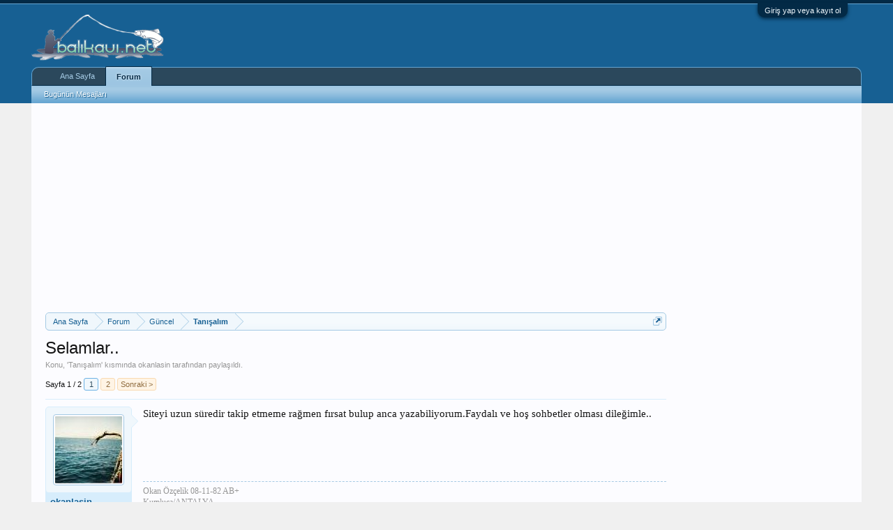

--- FILE ---
content_type: text/html; charset=UTF-8
request_url: https://www.balikavi.net/konu/selamlar.5330/
body_size: 15517
content:
<!DOCTYPE html>
<html id="XenForo" lang="tr-TR" dir="LTR" class="Public NoJs LoggedOut Sidebar  Responsive" xmlns:fb="http://www.facebook.com/2008/fbml">
<head>

	<meta charset="utf-8" />
	<meta http-equiv="X-UA-Compatible" content="IE=Edge,chrome=1" />
	
		<meta name="viewport" content="width=device-width, initial-scale=1" />
	
	
		<base href="https://www.balikavi.net/" />
		<script>
			var _b = document.getElementsByTagName('base')[0], _bH = "https://www.balikavi.net/";
			if (_b && _b.href != _bH) _b.href = _bH;
		</script>
	

	<title>Selamlar.. | BALIK AVI</title>
	
	<noscript><style>.JsOnly, .jsOnly { display: none !important; }</style></noscript>
	<link rel="stylesheet" href="css.php?css=xenforo,form,public&amp;style=3&amp;dir=LTR&amp;d=1754394220" />
	<link rel="stylesheet" href="css.php?css=bb_code,facebook,google,login_bar,message,message_user_info,thread_view&amp;style=3&amp;dir=LTR&amp;d=1754394220" />
	
	

	<script>

	(function(i,s,o,g,r,a,m){i['GoogleAnalyticsObject']=r;i[r]=i[r]||function(){
	(i[r].q=i[r].q||[]).push(arguments)},i[r].l=1*new Date();a=s.createElement(o),
	m=s.getElementsByTagName(o)[0];a.async=1;a.src=g;m.parentNode.insertBefore(a,m)
	})(window,document,'script','//www.google-analytics.com/analytics.js','ga');
	
	ga('create', 'UA-3344477-1', 'auto');
	ga('send', 'pageview');

</script>
		<script src="js/jquery/jquery-1.11.0.min.js"></script>	
		
	<script src="js/xenforo/xenforo.js?_v=3b77d677"></script>

	
	<link rel="apple-touch-icon" href="https://www.balikavi.net/styles/default/xenforo/logo.og.png" />
	<link rel="icon" type="image/png" href="https://www.balikavi.net/styles/default/xenforo/balikavi-favicon.png" sizes="32x32" />
	<link rel="alternate" type="application/rss+xml" title="BALIK AVI için RSS beslemesi" href="forum/-/index.rss" />
	
	<link rel="next" href="konu/selamlar.5330/page-2" />
	<link rel="canonical" href="https://www.balikavi.net/konu/selamlar.5330/" />
	<meta name="description" content="Siteyi uzun süredir takip etmeme rağmen fırsat bulup anca yazabiliyorum.Faydalı ve hoş sohbetler olması dileğimle.." />	<meta property="og:site_name" content="BALIK AVI" />
	<meta property="og:image" content="https://www.balikavi.net/data/avatars/m/3/3758.jpg?1481842788" />
	<meta property="og:image" content="https://www.balikavi.net/styles/default/xenforo/logo.og.png" />
	<meta property="og:type" content="article" />
	<meta property="og:url" content="https://www.balikavi.net/konu/selamlar.5330/" />
	<meta property="og:title" content="Selamlar.." />
	<meta property="og:description" content="Siteyi uzun süredir takip etmeme rağmen fırsat bulup anca yazabiliyorum.Faydalı ve hoş sohbetler olması dileğimle.." />
	
	<meta property="fb:app_id" content="108993309151015" />
	

</head>

<body class="node27 node25 SelectQuotable">



	

<div id="loginBar">
	<div class="pageWidth">
		<div class="pageContent">	
			<h3 id="loginBarHandle">
				<label for="LoginControl"><a href="login/" class="concealed noOutline">Giriş yap veya kayıt ol</a></label>
			</h3>
			
			<span class="helper"></span>

			
		</div>
	</div>
</div>


<div id="headerMover">
	<div id="headerProxy"></div>

<div id="content" class="thread_view">
	<div class="pageWidth">
		<div class="pageContent">
			<!-- main content area -->
			
			
			
			
				<div class="mainContainer">
					<div class="mainContent">
						
						

<script async src="//pagead2.googlesyndication.com/pagead/js/adsbygoogle.js"></script>
<!-- default -->
<ins class="adsbygoogle"
     style="display:block"
     data-ad-client="ca-pub-7669316226267609"
     data-ad-slot="3956246400"
     data-ad-format="auto"
     data-full-width-responsive="true"></ins>
<script>
(adsbygoogle = window.adsbygoogle || []).push({});
</script>

						
						
						<div class="breadBoxTop ">
							
							

<nav>
	
		
			
				
			
		
			
				
			
		
	

	<fieldset class="breadcrumb">
		<a href="misc/quick-navigation-menu?selected=node-27" class="OverlayTrigger jumpMenuTrigger" data-cacheOverlay="true" title="Hızlı Erişim"><!--Şuraya Atla...--></a>
			
		<div class="boardTitle"><strong>BALIK AVI</strong></div>
		<span class="crumbs">
			
					<ul itemscope itemtype="https://schema.org/BreadcrumbList">
				<span itemprop="itemListElement" itemscope itemtype="https://schema.org/ListItem" class="crust homeCrumb" >
					<a itemprop="item" href="https://www.balikavi.net" class="crumb" rel="up" ><span  itemprop="name">Ana Sayfa</span></a>
					<meta itemprop="position" content="1" />
					<span class="arrow"><span></span></span>
				</span>
			
			
			
				<span itemprop="itemListElement" itemscope itemtype="https://schema.org/ListItem" class="crust selectedTabCrumb" >
					<a itemprop="item" href="https://www.balikavi.net/" class="crumb" rel="up" ><span  itemprop="name">Forum</span></a>
					<meta itemprop="position" content="2" />
					<span class="arrow"><span>&gt;</span></span>
				</span>
			
			
			
				
					<span itemprop="itemListElement" itemscope itemtype="https://schema.org/ListItem" class="crust" >
						<a itemprop="item" href="https://www.balikavi.net/#guncel.25" class="crumb" rel="up" ><span  itemprop="name">Güncel</span></a>
						<meta itemprop="position" content="3" />
						<span class="arrow"><span>&gt;</span></span>
					</span>
				
					<span itemprop="itemListElement" itemscope itemtype="https://schema.org/ListItem" class="crust" >
						<a itemprop="item" href="https://www.balikavi.net/forum/tanisalim.27/" class="crumb" rel="up" ><span  itemprop="name">Tanışalım</span></a>
						<meta itemprop="position" content="4" />
						<span class="arrow"><span>&gt;</span></span>
					</span>
				
			
		</span></ul>
	</fieldset>
</nav>
						</div>
						
						
						
					
						<!--[if lt IE 8]>
							<p class="importantMessage">Çok eski bir tarayıcı kullanıyorsunuz. Bu tarayıcıyla sitemizden tam verim alamayabilirsiniz.<br />Daha hızlı, daha güvenli ve verimli kullanım için <a href="https://www.google.com/chrome/browser/" target="_blank">Google Chrome</a> tarayıcısını kurup kullanabilirsiniz.</p>
						<![endif]-->

						
						

						
						
						
						
												
							<!-- h1 title, description -->
							<div class="titleBar">
								
								<h1>Selamlar..</h1>
								
								<p id="pageDescription" class="muted ">
	Konu, '<a href="forum/tanisalim.27/">Tanışalım</a>' kısmında <a href="uyeler/okanlasin.3758/" class="username" dir="auto">okanlasin</a> tarafından paylaşıldı.


</p>
							</div>
						
						
						
						
						
						<!-- main template -->
						



























	




<div class="pageNavLinkGroup">
	<div class="linkGroup SelectionCountContainer">
		
		
	</div>

	


<div class="PageNav"
	data-page="1"
	data-range="2"
	data-start="2"
	data-end="2"
	data-last="2"
	data-sentinel="{{sentinel}}"
	data-baseurl="konu/selamlar.5330/page-{{sentinel}}">
	
	<span class="pageNavHeader">Sayfa 1 / 2</span>
	
	<nav>
		
		
		<a href="konu/selamlar.5330/" class="currentPage " rel="start">1</a>
		
		
		
		
		
		
		
		<a href="konu/selamlar.5330/page-2" class="">2</a>
		
		
			<a href="konu/selamlar.5330/page-2" class="text">Sonraki &gt;</a>
			
		
	</nav>	
	
	
</div>

</div>





<form action="inline-mod/post/switch" method="post"
	class="InlineModForm section"
	data-cookieName="posts"
	data-controls="#InlineModControls"
	data-imodOptions="#ModerationSelect option">

	<ol class="messageList" id="messageList">
		
			
				


<li id="post-84510" class="message   " data-author="okanlasin">

	

<div itemscope itemtype="https://schema.org/Person">
<div class="messageUserInfo">
<div class="messageUserBlock ">
	
		<div class="avatarHolder">
			<span class="helper"></span>
			<a href="uyeler/okanlasin.3758/" class="avatar Av3758m" data-avatarhtml="true"><img src="data/avatars/m/3/3758.jpg?1481842788" width="96" height="96" alt="okanlasin" /></a>
			
			<!-- slot: message_user_info_avatar -->
		</div>
	


	
		<h3 class="userText">
			<a href="uyeler/okanlasin.3758/" class="username" dir="auto" itemprop="name">okanlasin</a>
			<em class="userTitle" itemprop="jobTitle">
			
				Okan Özçelik
			</em>
			
			<!-- slot: message_user_info_text -->
		</h3>
	
		
	
		<div class="extraUserInfo">
			
			

				
				
				
					<dl class="pairsJustified">
						<dt>Mesajlar:</dt>
						<dd><a href="search/member?user_id=3758" class="concealed" rel="nofollow">20</a></dd>
					</dl>
				
				
				
				
				
			
				
				
				
				
				
					<dl class="pairsJustified">
						<dt>Şehir:</dt>
						<dd><a href="misc/location-info?location=Kumluca+ANTALYA" target="_blank" rel="nofollow" itemprop="address" class="concealed">Kumluca ANTALYA</a></dd>
					</dl>
				
			
				
				
				
				
				
							
						
			
			
		</div>
	
		


	<span class="arrow"><span></span></span>
</div>
</div>
</div>

	<div class="messageInfo primaryContent">
		
		
		
		
		
		<div class="messageContent">		
			<article>
				<blockquote class="messageText SelectQuoteContainer ugc baseHtml">
					
					Siteyi uzun süredir takip etmeme rağmen fırsat bulup anca yazabiliyorum.Faydalı ve hoş sohbetler olması dileğimle..
					<div class="messageTextEndMarker">&nbsp;</div>
				</blockquote>
			</article>
			
			
		</div>
		
		
		
		
		
			
				<div class="baseHtml signature messageText ugc"><aside>Okan Özçelik 08-11-82 AB+<br />
Kumluca/ANTALYA</aside></div>
			
		
		
		
				
		<div class="messageMeta ToggleTriggerAnchor">
			
			<div class="privateControls">
				
				<span class="item muted">
					<span class="authorEnd"><a href="uyeler/okanlasin.3758/" class="username author" dir="auto">okanlasin</a>,</span>
					<a href="konu/selamlar.5330/" title="Kalıcı Bağlantı" class="datePermalink"><span class="DateTime" title="29 Kasım 2006 16:26">29 Kasım 2006</span></a>
				</span>
				
				
				
				
				
				
				
				
				
				
				
			</div>
			
			<div class="publicControls">
				<a href="konu/selamlar.5330/" title="Kalıcı Bağlantı" class="item muted postNumber hashPermalink OverlayTrigger" data-href="mesaj/84510/permalink">#1</a>
				
				
				
				
			</div>
		</div>
	
		
		<div id="likes-post-84510"></div>
	</div>

	
	
	


        <li class="message">
            <div class="messageUserInfo">
            </div>
            <div class="messageInfo primaryContent">
                <div class="messageContent">
                    <article>
                        <blockquote class="messageText ugc baseHtml">
<script async src="//pagead2.googlesyndication.com/pagead/js/adsbygoogle.js"></script>
<!-- default -->
<ins class="adsbygoogle"
     style="display:block"
     data-ad-client="ca-pub-7669316226267609"
     data-ad-slot="3956246400"
     data-ad-format="auto"
     data-full-width-responsive="true"></ins>
<script>
(adsbygoogle = window.adsbygoogle || []).push({});
</script>
                        </blockquote>
                    </article>
                </div>
            </div>
        </li>


	
</li>
			
		
			
				


<li id="post-84511" class="message   " data-author="erdemyılmaz">

	

<div itemscope itemtype="https://schema.org/Person">
<div class="messageUserInfo">
<div class="messageUserBlock ">
	
		<div class="avatarHolder">
			<span class="helper"></span>
			<a href="uyeler/erdemyilmaz.28/" class="avatar Av28m" data-avatarhtml="true"><img src="data/avatars/m/0/28.jpg?1481842674" width="96" height="96" alt="erdemyılmaz" /></a>
			
			<!-- slot: message_user_info_avatar -->
		</div>
	


	
		<h3 class="userText">
			<a href="uyeler/erdemyilmaz.28/" class="username" dir="auto" itemprop="name">erdemyılmaz</a>
			<em class="userTitle" itemprop="jobTitle">
			
				ERDEM YILMAZ
			</em>
			
			<!-- slot: message_user_info_text -->
		</h3>
	
		
	
		<div class="extraUserInfo">
			
			
	
		<dl class="pairsInline">
			<dt>Yaş:</dt>
			<dd>
				
					48
				
			</dd>
		</dl>
	


				
				
				
					<dl class="pairsJustified">
						<dt>Mesajlar:</dt>
						<dd><a href="search/member?user_id=28" class="concealed" rel="nofollow">2.357</a></dd>
					</dl>
				
				
				
				
				
			
				
				
				
				
				
					<dl class="pairsJustified">
						<dt>Şehir:</dt>
						<dd><a href="misc/location-info?location=%C4%B0STANBUL" target="_blank" rel="nofollow" itemprop="address" class="concealed">İSTANBUL</a></dd>
					</dl>
				
			
				
				
				
				<dl class="pairsJustified">
	<dt>Favori Kamış:</dt>
						<dd>DURUMA GORE BİLDİGİM HER TÜRLÜ YASAL MALZEME</dd>
						</dl>			

				
				
				<dl class="pairsJustified">
	<dt>En İyi Avı:</dt>
						<dd>EŞKİNE 1,5 KG.,56 CM. TURNA</dd>
						</dl>			

							
						
			
			
		</div>
	
		


	<span class="arrow"><span></span></span>
</div>
</div>
</div>

	<div class="messageInfo primaryContent">
		
		
		
		
		
		<div class="messageContent">		
			<article>
				<blockquote class="messageText SelectQuoteContainer ugc baseHtml">
					
					<div class="bbCodeBlock bbCodeQuote" data-author="okanlasin">
	<aside>
		
			<div class="attribution type">okanlasin demiş ki:
				
			</div>
		
		<blockquote class="quoteContainer"><div class="quote">Siteyi uzun süredir takip etmeme rağmen fırsat bulup anca yazabiliyorum.Faydalı ve hoş sohbetler olması dileğimle..</div><div class="quoteExpand">Hepsini görüntüle...</div></blockquote>
	</aside>
</div>okan aramıza hoşgeldin
					<div class="messageTextEndMarker">&nbsp;</div>
				</blockquote>
			</article>
			
			
		</div>
		
		
		
		
		
			
				<div class="baseHtml signature messageText ugc"><aside><span style="font-family: 'Fixedsys'"><span style="font-size: 12px">11/08/1977  A RH +<br />
İSTANBUL/ÇENGELKÖY<br />
<img src="styles/default/xenforo/clear.png" class="mceSmilieSprite mceSmilie1" alt=":)" title="Smile    :)" /> SAYGILAR....HERKESE RAST GELE<img src="styles/default/xenforo/clear.png" class="mceSmilieSprite mceSmilie1" alt=":)" title="Smile    :)" /><br />
                <span style="color: Blue"><br />
</span><span style="color: Blue"><span style="color: Yellow"><span style="color: Blue"><span style="color: Yellow"><span style="color: Blue"><span style="color: Black"><br />
<br />
</span></span> </span><br />
<br />
</span></span> </span></span></span></aside></div>
			
		
		
		
				
		<div class="messageMeta ToggleTriggerAnchor">
			
			<div class="privateControls">
				
				<span class="item muted">
					<span class="authorEnd"><a href="uyeler/erdemyilmaz.28/" class="username author" dir="auto">erdemyılmaz</a>,</span>
					<a href="konu/selamlar.5330/#post-84511" title="Kalıcı Bağlantı" class="datePermalink"><span class="DateTime" title="29 Kasım 2006 16:27">29 Kasım 2006</span></a>
				</span>
				
				
				
				
				
				
				
				
				
				
				
			</div>
			
			<div class="publicControls">
				<a href="konu/selamlar.5330/#post-84511" title="Kalıcı Bağlantı" class="item muted postNumber hashPermalink OverlayTrigger" data-href="mesaj/84511/permalink">#2</a>
				
				
				
				
			</div>
		</div>
	
		
		<div id="likes-post-84511"></div>
	</div>

	
	
	



	
</li>
			
		
			
				


<li id="post-84513" class="message   " data-author="N@mık">

	

<div itemscope itemtype="https://schema.org/Person">
<div class="messageUserInfo">
<div class="messageUserBlock ">
	
		<div class="avatarHolder">
			<span class="helper"></span>
			<a href="uyeler/n-mik.1447/" class="avatar Av1447m" data-avatarhtml="true"><img src="data/avatars/m/1/1447.jpg?1481842730" width="96" height="96" alt="N@mık" /></a>
			
			<!-- slot: message_user_info_avatar -->
		</div>
	


	
		<h3 class="userText">
			<a href="uyeler/n-mik.1447/" class="username" dir="auto" itemprop="name">N@mık</a>
			<em class="userTitle" itemprop="jobTitle">
			
			
			<!-- slot: message_user_info_text -->
		</h3>
	
		
	
		<div class="extraUserInfo">
			
			
	
		<dl class="pairsInline">
			<dt>Yaş:</dt>
			<dd>
				
					55
				
			</dd>
		</dl>
	


				
				
				
					<dl class="pairsJustified">
						<dt>Mesajlar:</dt>
						<dd><a href="search/member?user_id=1447" class="concealed" rel="nofollow">4.240</a></dd>
					</dl>
				
				
				
				
				
			
				
				
				
				
				
					<dl class="pairsJustified">
						<dt>Şehir:</dt>
						<dd><a href="misc/location-info?location=Bat%C4%B1+Akdeniz" target="_blank" rel="nofollow" itemprop="address" class="concealed">Batı Akdeniz</a></dd>
					</dl>
				
			
				
				
				
				<dl class="pairsJustified">
	<dt>Favori Kamış:</dt>
						<dd>Bilgi, Deneyim, Emek, Sabır ve Nasib</dd>
						</dl>			

				
				
				<dl class="pairsJustified">
	<dt>En İyi Avı:</dt>
						<dd>Kocaman bir hayaldi kaçan</dd>
						</dl>			

							
						
			
			
		</div>
	
		


	<span class="arrow"><span></span></span>
</div>
</div>
</div>

	<div class="messageInfo primaryContent">
		
		
		
		
		
		<div class="messageContent">		
			<article>
				<blockquote class="messageText SelectQuoteContainer ugc baseHtml">
					
					<div class="bbCodeBlock bbCodeQuote" data-author="okanlasin">
	<aside>
		
			<div class="attribution type">okanlasin demiş ki:
				
			</div>
		
		<blockquote class="quoteContainer"><div class="quote">Siteyi uzun süredir takip etmeme rağmen fırsat bulup anca yazabiliyorum.Faydalı ve hoş sohbetler olması dileğimle..</div><div class="quoteExpand">Hepsini görüntüle...</div></blockquote>
	</aside>
</div><br />
Okan Hoşgeldin...paylaşımın ve keyfinin daim olması dileğimle...<img src="styles/default/xenforo/clear.png" class="mceSmilieSprite mceSmilie1" alt=":)" title="Smile    :)" />
					<div class="messageTextEndMarker">&nbsp;</div>
				</blockquote>
			</article>
			
			
		</div>
		
		
		
		
		
			
				<div class="baseHtml signature messageText ugc"><aside><div style="text-align: center">.<br />
<br />
<b><span style="color: Purple">İstanbulda bir sonbahar sabahı<br />
ağaçlar kışa hazırlık yapıyor, <br />
deniz coşkulu..<br />
kent henüz <br />
geceliğini üstünden çıkartmamıştı....<br />
<img src="styles/default/xenforo/clear.png" class="mceSmilieSprite mceSmilie8" alt=":D" title="Big Grin    :D" /> <img src="styles/default/xenforo/clear.png" class="mceSmilieSprite mceSmilie8" alt=":D" title="Big Grin    :D" /> <img src="styles/default/xenforo/clear.png" class="mceSmilieSprite mceSmilie8" alt=":D" title="Big Grin    :D" /> <img src="styles/default/xenforo/clear.png" class="mceSmilieSprite mceSmilie8" alt=":D" title="Big Grin    :D" /> </span></b>&#8203;</div></aside></div>
			
		
		
		
				
		<div class="messageMeta ToggleTriggerAnchor">
			
			<div class="privateControls">
				
				<span class="item muted">
					<span class="authorEnd"><a href="uyeler/n-mik.1447/" class="username author" dir="auto">N@mık</a>,</span>
					<a href="konu/selamlar.5330/#post-84513" title="Kalıcı Bağlantı" class="datePermalink"><span class="DateTime" title="29 Kasım 2006 16:27">29 Kasım 2006</span></a>
				</span>
				
				
				
				
				
				
				
				
				
				
				
			</div>
			
			<div class="publicControls">
				<a href="konu/selamlar.5330/#post-84513" title="Kalıcı Bağlantı" class="item muted postNumber hashPermalink OverlayTrigger" data-href="mesaj/84513/permalink">#3</a>
				
				
				
				
			</div>
		</div>
	
		
		<div id="likes-post-84513"></div>
	</div>

	
	
	



	
</li>
			
		
			
				


<li id="post-84516" class="message   " data-author="bulsep">

	

<div itemscope itemtype="https://schema.org/Person">
<div class="messageUserInfo">
<div class="messageUserBlock ">
	
		<div class="avatarHolder">
			<span class="helper"></span>
			<a class="avatar Avm" data-avatarhtml="true"><img src="styles/default/xenforo/avatars/avatar_m.png" width="96" height="96" alt="bulsep" /></a>
			
			<!-- slot: message_user_info_avatar -->
		</div>
	


	
		<h3 class="userText">
			<a class="username" dir="auto" itemprop="name">bulsep</a>
			<em class="userTitle" itemprop="jobTitle">
			
			
			<!-- slot: message_user_info_text -->
		</h3>
	
		
	
		


	<span class="arrow"><span></span></span>
</div>
</div>
</div>

	<div class="messageInfo primaryContent">
		
		
		
		
		
		<div class="messageContent">		
			<article>
				<blockquote class="messageText SelectQuoteContainer ugc baseHtml">
					
					okan kardeşim hoşgeldin.. izmir hanesine bir çizik daha attık.. bi daha ki organizasyon tüm çamur atmalara ramen..<img src="styles/default/xenforo/clear.png" class="mceSmilieSprite mceSmilie1" alt=":)" title="Smile    :)" /> yapılacak.. öle deyilmi? N@mık üstadım.<img src="styles/default/xenforo/clear.png" class="mceSmilieSprite mceSmilie1" alt=":)" title="Smile    :)" />
					<div class="messageTextEndMarker">&nbsp;</div>
				</blockquote>
			</article>
			
			
		</div>
		
		
		
		
		
		
		
				
		<div class="messageMeta ToggleTriggerAnchor">
			
			<div class="privateControls">
				
				<span class="item muted">
					<span class="authorEnd"><a class="username author" dir="auto">bulsep</a>,</span>
					<a href="konu/selamlar.5330/#post-84516" title="Kalıcı Bağlantı" class="datePermalink"><span class="DateTime" title="29 Kasım 2006 16:31">29 Kasım 2006</span></a>
				</span>
				
				
				
				
				
				
				
				
				
				
				
			</div>
			
			<div class="publicControls">
				<a href="konu/selamlar.5330/#post-84516" title="Kalıcı Bağlantı" class="item muted postNumber hashPermalink OverlayTrigger" data-href="mesaj/84516/permalink">#4</a>
				
				
				
				
			</div>
		</div>
	
		
		<div id="likes-post-84516"></div>
	</div>

	
	
	



	
</li>
			
		
			
				


<li id="post-84520" class="message   " data-author="N@mık">

	

<div itemscope itemtype="https://schema.org/Person">
<div class="messageUserInfo">
<div class="messageUserBlock ">
	
		<div class="avatarHolder">
			<span class="helper"></span>
			<a href="uyeler/n-mik.1447/" class="avatar Av1447m" data-avatarhtml="true"><img src="data/avatars/m/1/1447.jpg?1481842730" width="96" height="96" alt="N@mık" /></a>
			
			<!-- slot: message_user_info_avatar -->
		</div>
	


	
		<h3 class="userText">
			<a href="uyeler/n-mik.1447/" class="username" dir="auto" itemprop="name">N@mık</a>
			<em class="userTitle" itemprop="jobTitle">
			
			
			<!-- slot: message_user_info_text -->
		</h3>
	
		
	
		<div class="extraUserInfo">
			
			
	
		<dl class="pairsInline">
			<dt>Yaş:</dt>
			<dd>
				
					55
				
			</dd>
		</dl>
	


				
				
				
					<dl class="pairsJustified">
						<dt>Mesajlar:</dt>
						<dd><a href="search/member?user_id=1447" class="concealed" rel="nofollow">4.240</a></dd>
					</dl>
				
				
				
				
				
			
				
				
				
				
				
					<dl class="pairsJustified">
						<dt>Şehir:</dt>
						<dd><a href="misc/location-info?location=Bat%C4%B1+Akdeniz" target="_blank" rel="nofollow" itemprop="address" class="concealed">Batı Akdeniz</a></dd>
					</dl>
				
			
				
				
				
				<dl class="pairsJustified">
	<dt>Favori Kamış:</dt>
						<dd>Bilgi, Deneyim, Emek, Sabır ve Nasib</dd>
						</dl>			

				
				
				<dl class="pairsJustified">
	<dt>En İyi Avı:</dt>
						<dd>Kocaman bir hayaldi kaçan</dd>
						</dl>			

							
						
			
			
		</div>
	
		


	<span class="arrow"><span></span></span>
</div>
</div>
</div>

	<div class="messageInfo primaryContent">
		
		
		
		
		
		<div class="messageContent">		
			<article>
				<blockquote class="messageText SelectQuoteContainer ugc baseHtml">
					
					<div class="bbCodeBlock bbCodeQuote" data-author="bulsep">
	<aside>
		
			<div class="attribution type">bulsep demiş ki:
				
			</div>
		
		<blockquote class="quoteContainer"><div class="quote">okan kardeşim hoşgeldin.. izmir hanesine bir çizik daha attık.. bi dahaki organizasyon tüm engellemelere ramen..<img src="styles/default/xenforo/clear.png" class="mceSmilieSprite mceSmilie1" alt=":)" title="Smile    :)" /> yapılacak.. öle deyilmi? N@mık üstadım.<img src="styles/default/xenforo/clear.png" class="mceSmilieSprite mceSmilie1" alt=":)" title="Smile    :)" /></div><div class="quoteExpand">Hepsini görüntüle...</div></blockquote>
	</aside>
</div><br />
İzmir&#039;de organizasyon yasağımı  ki Hocam...?<img src="styles/default/xenforo/clear.png" class="mceSmilieSprite mceSmilie9" alt=":eek:" title="Eek!    :eek:" /> <br />
<br />
Gelin 4 kişi bir araya yapın muhabbetinizi..<img src="styles/default/xenforo/clear.png" class="mceSmilieSprite mceSmilie2" alt=";)" title="Wink    ;)" /> <img src="styles/default/xenforo/clear.png" class="mceSmilieSprite mceSmilie2" alt=";)" title="Wink    ;)" /> <br />
<br />
Yasak olursa karaborsa ve kaçakçılıkta artar..<img src="styles/default/xenforo/clear.png" class="mceSmilieSprite mceSmilie9" alt=":eek:" title="Eek!    :eek:" /> Değilmi Birahas...<img src="styles/default/xenforo/clear.png" class="mceSmilieSprite mceSmilie2" alt=";)" title="Wink    ;)" /> <img src="styles/default/xenforo/clear.png" class="mceSmilieSprite mceSmilie8" alt=":D" title="Big Grin    :D" /> <img src="styles/default/xenforo/clear.png" class="mceSmilieSprite mceSmilie8" alt=":D" title="Big Grin    :D" />
					<div class="messageTextEndMarker">&nbsp;</div>
				</blockquote>
			</article>
			
			
		</div>
		
		
		
		
		
			
				<div class="baseHtml signature messageText ugc"><aside><div style="text-align: center">.<br />
<br />
<b><span style="color: Purple">İstanbulda bir sonbahar sabahı<br />
ağaçlar kışa hazırlık yapıyor, <br />
deniz coşkulu..<br />
kent henüz <br />
geceliğini üstünden çıkartmamıştı....<br />
<img src="styles/default/xenforo/clear.png" class="mceSmilieSprite mceSmilie8" alt=":D" title="Big Grin    :D" /> <img src="styles/default/xenforo/clear.png" class="mceSmilieSprite mceSmilie8" alt=":D" title="Big Grin    :D" /> <img src="styles/default/xenforo/clear.png" class="mceSmilieSprite mceSmilie8" alt=":D" title="Big Grin    :D" /> <img src="styles/default/xenforo/clear.png" class="mceSmilieSprite mceSmilie8" alt=":D" title="Big Grin    :D" /> </span></b>&#8203;</div></aside></div>
			
		
		
		
				
		<div class="messageMeta ToggleTriggerAnchor">
			
			<div class="privateControls">
				
				<span class="item muted">
					<span class="authorEnd"><a href="uyeler/n-mik.1447/" class="username author" dir="auto">N@mık</a>,</span>
					<a href="konu/selamlar.5330/#post-84520" title="Kalıcı Bağlantı" class="datePermalink"><span class="DateTime" title="29 Kasım 2006 16:33">29 Kasım 2006</span></a>
				</span>
				
				
				
				
				
				
				
				
				
				
				
			</div>
			
			<div class="publicControls">
				<a href="konu/selamlar.5330/#post-84520" title="Kalıcı Bağlantı" class="item muted postNumber hashPermalink OverlayTrigger" data-href="mesaj/84520/permalink">#5</a>
				
				
				
				
			</div>
		</div>
	
		
		<div id="likes-post-84520"></div>
	</div>

	
	
	



	
</li>
			
		
			
				


<li id="post-84522" class="message   " data-author="bulsep">

	

<div itemscope itemtype="https://schema.org/Person">
<div class="messageUserInfo">
<div class="messageUserBlock ">
	
		<div class="avatarHolder">
			<span class="helper"></span>
			<a class="avatar Avm" data-avatarhtml="true"><img src="styles/default/xenforo/avatars/avatar_m.png" width="96" height="96" alt="bulsep" /></a>
			
			<!-- slot: message_user_info_avatar -->
		</div>
	


	
		<h3 class="userText">
			<a class="username" dir="auto" itemprop="name">bulsep</a>
			<em class="userTitle" itemprop="jobTitle">
			
			
			<!-- slot: message_user_info_text -->
		</h3>
	
		
	
		


	<span class="arrow"><span></span></span>
</div>
</div>
</div>

	<div class="messageInfo primaryContent">
		
		
		
		
		
		<div class="messageContent">		
			<article>
				<blockquote class="messageText SelectQuoteContainer ugc baseHtml">
					
					<div class="bbCodeBlock bbCodeQuote" data-author="N@mık">
	<aside>
		
			<div class="attribution type">N@mık demiş ki:
				
			</div>
		
		<blockquote class="quoteContainer"><div class="quote">İzmir&#039;de organizasyon yasağımı  ki Hocam...?<img src="styles/default/xenforo/clear.png" class="mceSmilieSprite mceSmilie9" alt=":eek:" title="Eek!    :eek:" /> <br />
<br />
Gelin 4 kişi bir araya yapın muhabbetinizi..<img src="styles/default/xenforo/clear.png" class="mceSmilieSprite mceSmilie2" alt=";)" title="Wink    ;)" /> <img src="styles/default/xenforo/clear.png" class="mceSmilieSprite mceSmilie2" alt=";)" title="Wink    ;)" /> <br />
<br />
Yasak olursa karaborsa ve kaçakçılıkta artar..<img src="styles/default/xenforo/clear.png" class="mceSmilieSprite mceSmilie9" alt=":eek:" title="Eek!    :eek:" /> Değilmi Birahas...<img src="styles/default/xenforo/clear.png" class="mceSmilieSprite mceSmilie2" alt=";)" title="Wink    ;)" /> <img src="styles/default/xenforo/clear.png" class="mceSmilieSprite mceSmilie8" alt=":D" title="Big Grin    :D" /> <img src="styles/default/xenforo/clear.png" class="mceSmilieSprite mceSmilie8" alt=":D" title="Big Grin    :D" /></div><div class="quoteExpand">Hepsini görüntüle...</div></blockquote>
	</aside>
</div>önemli olan tanışma ve muhabbetti.<img src="styles/default/xenforo/clear.png" class="mceSmilieSprite mceSmilie1" alt=":)" title="Smile    :)" /> nasılsa hepimiz bir şekilde çıkarız balığa be üstadım.. maç engelledi aslında.<img src="styles/default/xenforo/clear.png" class="mceSmilieSprite mceSmilie1" alt=":)" title="Smile    :)" /> yoksa başka bişi deyil..
					<div class="messageTextEndMarker">&nbsp;</div>
				</blockquote>
			</article>
			
			
		</div>
		
		
		
		
		
		
		
				
		<div class="messageMeta ToggleTriggerAnchor">
			
			<div class="privateControls">
				
				<span class="item muted">
					<span class="authorEnd"><a class="username author" dir="auto">bulsep</a>,</span>
					<a href="konu/selamlar.5330/#post-84522" title="Kalıcı Bağlantı" class="datePermalink"><span class="DateTime" title="29 Kasım 2006 16:35">29 Kasım 2006</span></a>
				</span>
				
				
				
				
				
				
				
				
				
				
				
			</div>
			
			<div class="publicControls">
				<a href="konu/selamlar.5330/#post-84522" title="Kalıcı Bağlantı" class="item muted postNumber hashPermalink OverlayTrigger" data-href="mesaj/84522/permalink">#6</a>
				
				
				
				
			</div>
		</div>
	
		
		<div id="likes-post-84522"></div>
	</div>

	
	
	



	
</li>
			
		
			
				


<li id="post-84523" class="message   " data-author="okanlasin">

	

<div itemscope itemtype="https://schema.org/Person">
<div class="messageUserInfo">
<div class="messageUserBlock ">
	
		<div class="avatarHolder">
			<span class="helper"></span>
			<a href="uyeler/okanlasin.3758/" class="avatar Av3758m" data-avatarhtml="true"><img src="data/avatars/m/3/3758.jpg?1481842788" width="96" height="96" alt="okanlasin" /></a>
			
			<!-- slot: message_user_info_avatar -->
		</div>
	


	
		<h3 class="userText">
			<a href="uyeler/okanlasin.3758/" class="username" dir="auto" itemprop="name">okanlasin</a>
			<em class="userTitle" itemprop="jobTitle">
			
				Okan Özçelik
			</em>
			
			<!-- slot: message_user_info_text -->
		</h3>
	
		
	
		<div class="extraUserInfo">
			
			

				
				
				
					<dl class="pairsJustified">
						<dt>Mesajlar:</dt>
						<dd><a href="search/member?user_id=3758" class="concealed" rel="nofollow">20</a></dd>
					</dl>
				
				
				
				
				
			
				
				
				
				
				
					<dl class="pairsJustified">
						<dt>Şehir:</dt>
						<dd><a href="misc/location-info?location=Kumluca+ANTALYA" target="_blank" rel="nofollow" itemprop="address" class="concealed">Kumluca ANTALYA</a></dd>
					</dl>
				
			
				
				
				
				
				
							
						
			
			
		</div>
	
		


	<span class="arrow"><span></span></span>
</div>
</div>
</div>

	<div class="messageInfo primaryContent">
		
		
		
		
		
		<div class="messageContent">		
			<article>
				<blockquote class="messageText SelectQuoteContainer ugc baseHtml">
					
					hehe evet izmir yogunluğunun farkındayım.aslında burada üniversite sebebiyle bulunuyorum.ailem antalyada ve fırsat buldugumda kacıyorum oraya.bakalım okul bitince hayat nereye götürecek bizi..umarım denizden mahrum kalmayacağım bir yere olur..
					<div class="messageTextEndMarker">&nbsp;</div>
				</blockquote>
			</article>
			
			
		</div>
		
		
		
		
		
			
				<div class="baseHtml signature messageText ugc"><aside>Okan Özçelik 08-11-82 AB+<br />
Kumluca/ANTALYA</aside></div>
			
		
		
		
				
		<div class="messageMeta ToggleTriggerAnchor">
			
			<div class="privateControls">
				
				<span class="item muted">
					<span class="authorEnd"><a href="uyeler/okanlasin.3758/" class="username author" dir="auto">okanlasin</a>,</span>
					<a href="konu/selamlar.5330/#post-84523" title="Kalıcı Bağlantı" class="datePermalink"><span class="DateTime" title="29 Kasım 2006 16:36">29 Kasım 2006</span></a>
				</span>
				
				
				
				
				
				
				
				
				
				
				
			</div>
			
			<div class="publicControls">
				<a href="konu/selamlar.5330/#post-84523" title="Kalıcı Bağlantı" class="item muted postNumber hashPermalink OverlayTrigger" data-href="mesaj/84523/permalink">#7</a>
				
				
				
				
			</div>
		</div>
	
		
		<div id="likes-post-84523"></div>
	</div>

	
	
	



	
</li>
			
		
			
				


<li id="post-84525" class="message   " data-author="hamdi">

	

<div itemscope itemtype="https://schema.org/Person">
<div class="messageUserInfo">
<div class="messageUserBlock ">
	
		<div class="avatarHolder">
			<span class="helper"></span>
			<a class="avatar Avm" data-avatarhtml="true"><img src="styles/default/xenforo/avatars/avatar_m.png" width="96" height="96" alt="hamdi" /></a>
			
			<!-- slot: message_user_info_avatar -->
		</div>
	


	
		<h3 class="userText">
			<a class="username" dir="auto" itemprop="name">hamdi</a>
			<em class="userTitle" itemprop="jobTitle">
			
			
			<!-- slot: message_user_info_text -->
		</h3>
	
		
	
		


	<span class="arrow"><span></span></span>
</div>
</div>
</div>

	<div class="messageInfo primaryContent">
		
		
		
		
		
		<div class="messageContent">		
			<article>
				<blockquote class="messageText SelectQuoteContainer ugc baseHtml">
					
					Aramıza hoş geldiniz...<img src="styles/default/xenforo/clear.png" class="mceSmilieSprite mceSmilie1" alt=":)" title="Smile    :)" />
					<div class="messageTextEndMarker">&nbsp;</div>
				</blockquote>
			</article>
			
			
		</div>
		
		
		
		
		
		
		
				
		<div class="messageMeta ToggleTriggerAnchor">
			
			<div class="privateControls">
				
				<span class="item muted">
					<span class="authorEnd"><a class="username author" dir="auto">hamdi</a>,</span>
					<a href="konu/selamlar.5330/#post-84525" title="Kalıcı Bağlantı" class="datePermalink"><span class="DateTime" title="29 Kasım 2006 16:37">29 Kasım 2006</span></a>
				</span>
				
				
				
				
				
				
				
				
				
				
				
			</div>
			
			<div class="publicControls">
				<a href="konu/selamlar.5330/#post-84525" title="Kalıcı Bağlantı" class="item muted postNumber hashPermalink OverlayTrigger" data-href="mesaj/84525/permalink">#8</a>
				
				
				
				
			</div>
		</div>
	
		
		<div id="likes-post-84525"></div>
	</div>

	
	
	



	
</li>
			
		
			
				


<li id="post-84526" class="message   " data-author="N@mık">

	

<div itemscope itemtype="https://schema.org/Person">
<div class="messageUserInfo">
<div class="messageUserBlock ">
	
		<div class="avatarHolder">
			<span class="helper"></span>
			<a href="uyeler/n-mik.1447/" class="avatar Av1447m" data-avatarhtml="true"><img src="data/avatars/m/1/1447.jpg?1481842730" width="96" height="96" alt="N@mık" /></a>
			
			<!-- slot: message_user_info_avatar -->
		</div>
	


	
		<h3 class="userText">
			<a href="uyeler/n-mik.1447/" class="username" dir="auto" itemprop="name">N@mık</a>
			<em class="userTitle" itemprop="jobTitle">
			
			
			<!-- slot: message_user_info_text -->
		</h3>
	
		
	
		<div class="extraUserInfo">
			
			
	
		<dl class="pairsInline">
			<dt>Yaş:</dt>
			<dd>
				
					55
				
			</dd>
		</dl>
	


				
				
				
					<dl class="pairsJustified">
						<dt>Mesajlar:</dt>
						<dd><a href="search/member?user_id=1447" class="concealed" rel="nofollow">4.240</a></dd>
					</dl>
				
				
				
				
				
			
				
				
				
				
				
					<dl class="pairsJustified">
						<dt>Şehir:</dt>
						<dd><a href="misc/location-info?location=Bat%C4%B1+Akdeniz" target="_blank" rel="nofollow" itemprop="address" class="concealed">Batı Akdeniz</a></dd>
					</dl>
				
			
				
				
				
				<dl class="pairsJustified">
	<dt>Favori Kamış:</dt>
						<dd>Bilgi, Deneyim, Emek, Sabır ve Nasib</dd>
						</dl>			

				
				
				<dl class="pairsJustified">
	<dt>En İyi Avı:</dt>
						<dd>Kocaman bir hayaldi kaçan</dd>
						</dl>			

							
						
			
			
		</div>
	
		


	<span class="arrow"><span></span></span>
</div>
</div>
</div>

	<div class="messageInfo primaryContent">
		
		
		
		
		
		<div class="messageContent">		
			<article>
				<blockquote class="messageText SelectQuoteContainer ugc baseHtml">
					
					<div class="bbCodeBlock bbCodeQuote" data-author="bulsep">
	<aside>
		
			<div class="attribution type">bulsep demiş ki:
				
			</div>
		
		<blockquote class="quoteContainer"><div class="quote">önemli olan tanışma ve muhabbetti.<img src="styles/default/xenforo/clear.png" class="mceSmilieSprite mceSmilie1" alt=":)" title="Smile    :)" /> nasılsa hepimiz bir şekilde çıkarız balığa be üstadım.. maç engelledi aslında.<img src="styles/default/xenforo/clear.png" class="mceSmilieSprite mceSmilie1" alt=":)" title="Smile    :)" /> yoksa başka bişi deyil..</div><div class="quoteExpand">Hepsini görüntüle...</div></blockquote>
	</aside>
</div><br />
Maç Mı...?<img src="styles/default/xenforo/clear.png" class="mceSmilieSprite mceSmilie9" alt=":eek:" title="Eek!    :eek:" /> <br />
<br />
Ne ayııııppp.<img src="styles/default/xenforo/clear.png" class="mceSmilieSprite mceSmilie11" alt=":rolleyes:" title="Roll Eyes    :rolleyes:" /> ben Org yapacam da maçı engel görecem..<img src="styles/default/xenforo/clear.png" class="mceSmilieSprite mceSmilie9" alt=":eek:" title="Eek!    :eek:" /> <br />
Cık..!  olmaz öyle bişii..<img src="styles/default/xenforo/clear.png" class="mceSmilieSprite mceSmilie8" alt=":D" title="Big Grin    :D" /> <img src="styles/default/xenforo/clear.png" class="mceSmilieSprite mceSmilie8" alt=":D" title="Big Grin    :D" />
					<div class="messageTextEndMarker">&nbsp;</div>
				</blockquote>
			</article>
			
			
		</div>
		
		
		
		
		
			
				<div class="baseHtml signature messageText ugc"><aside><div style="text-align: center">.<br />
<br />
<b><span style="color: Purple">İstanbulda bir sonbahar sabahı<br />
ağaçlar kışa hazırlık yapıyor, <br />
deniz coşkulu..<br />
kent henüz <br />
geceliğini üstünden çıkartmamıştı....<br />
<img src="styles/default/xenforo/clear.png" class="mceSmilieSprite mceSmilie8" alt=":D" title="Big Grin    :D" /> <img src="styles/default/xenforo/clear.png" class="mceSmilieSprite mceSmilie8" alt=":D" title="Big Grin    :D" /> <img src="styles/default/xenforo/clear.png" class="mceSmilieSprite mceSmilie8" alt=":D" title="Big Grin    :D" /> <img src="styles/default/xenforo/clear.png" class="mceSmilieSprite mceSmilie8" alt=":D" title="Big Grin    :D" /> </span></b>&#8203;</div></aside></div>
			
		
		
		
				
		<div class="messageMeta ToggleTriggerAnchor">
			
			<div class="privateControls">
				
				<span class="item muted">
					<span class="authorEnd"><a href="uyeler/n-mik.1447/" class="username author" dir="auto">N@mık</a>,</span>
					<a href="konu/selamlar.5330/#post-84526" title="Kalıcı Bağlantı" class="datePermalink"><span class="DateTime" title="29 Kasım 2006 16:38">29 Kasım 2006</span></a>
				</span>
				
				
				
				
				
				
				
				
				
				
				
			</div>
			
			<div class="publicControls">
				<a href="konu/selamlar.5330/#post-84526" title="Kalıcı Bağlantı" class="item muted postNumber hashPermalink OverlayTrigger" data-href="mesaj/84526/permalink">#9</a>
				
				
				
				
			</div>
		</div>
	
		
		<div id="likes-post-84526"></div>
	</div>

	
	
	



	
</li>
			
		
			
				


<li id="post-84527" class="message   " data-author="N@mık">

	

<div itemscope itemtype="https://schema.org/Person">
<div class="messageUserInfo">
<div class="messageUserBlock ">
	
		<div class="avatarHolder">
			<span class="helper"></span>
			<a href="uyeler/n-mik.1447/" class="avatar Av1447m" data-avatarhtml="true"><img src="data/avatars/m/1/1447.jpg?1481842730" width="96" height="96" alt="N@mık" /></a>
			
			<!-- slot: message_user_info_avatar -->
		</div>
	


	
		<h3 class="userText">
			<a href="uyeler/n-mik.1447/" class="username" dir="auto" itemprop="name">N@mık</a>
			<em class="userTitle" itemprop="jobTitle">
			
			
			<!-- slot: message_user_info_text -->
		</h3>
	
		
	
		<div class="extraUserInfo">
			
			
	
		<dl class="pairsInline">
			<dt>Yaş:</dt>
			<dd>
				
					55
				
			</dd>
		</dl>
	


				
				
				
					<dl class="pairsJustified">
						<dt>Mesajlar:</dt>
						<dd><a href="search/member?user_id=1447" class="concealed" rel="nofollow">4.240</a></dd>
					</dl>
				
				
				
				
				
			
				
				
				
				
				
					<dl class="pairsJustified">
						<dt>Şehir:</dt>
						<dd><a href="misc/location-info?location=Bat%C4%B1+Akdeniz" target="_blank" rel="nofollow" itemprop="address" class="concealed">Batı Akdeniz</a></dd>
					</dl>
				
			
				
				
				
				<dl class="pairsJustified">
	<dt>Favori Kamış:</dt>
						<dd>Bilgi, Deneyim, Emek, Sabır ve Nasib</dd>
						</dl>			

				
				
				<dl class="pairsJustified">
	<dt>En İyi Avı:</dt>
						<dd>Kocaman bir hayaldi kaçan</dd>
						</dl>			

							
						
			
			
		</div>
	
		


	<span class="arrow"><span></span></span>
</div>
</div>
</div>

	<div class="messageInfo primaryContent">
		
		
		
		
		
		<div class="messageContent">		
			<article>
				<blockquote class="messageText SelectQuoteContainer ugc baseHtml">
					
					<div class="bbCodeBlock bbCodeQuote" data-author="okanlasin">
	<aside>
		
			<div class="attribution type">okanlasin demiş ki:
				
			</div>
		
		<blockquote class="quoteContainer"><div class="quote">hehe evet izmir yogunluğunun farkındayım.aslında burada üniversite sebebiyle bulunuyorum.<span style="color: Red">ailem antalyad</span>a ve fırsat buldugumda kacıyorum oraya.bakalım okul bitince hayat nereye götürecek bizi..umarım denizden mahrum kalmayacağım bir yere olur..</div><div class="quoteExpand">Hepsini görüntüle...</div></blockquote>
	</aside>
</div><br />
Okan hafta sonu aileni ziyarete gelsene...<img src="styles/default/xenforo/clear.png" class="mceSmilieSprite mceSmilie8" alt=":D" title="Big Grin    :D" /> <img src="styles/default/xenforo/clear.png" class="mceSmilieSprite mceSmilie8" alt=":D" title="Big Grin    :D" /> <img src="styles/default/xenforo/clear.png" class="mceSmilieSprite mceSmilie8" alt=":D" title="Big Grin    :D" />
					<div class="messageTextEndMarker">&nbsp;</div>
				</blockquote>
			</article>
			
			
		</div>
		
		
		
		
		
			
				<div class="baseHtml signature messageText ugc"><aside><div style="text-align: center">.<br />
<br />
<b><span style="color: Purple">İstanbulda bir sonbahar sabahı<br />
ağaçlar kışa hazırlık yapıyor, <br />
deniz coşkulu..<br />
kent henüz <br />
geceliğini üstünden çıkartmamıştı....<br />
<img src="styles/default/xenforo/clear.png" class="mceSmilieSprite mceSmilie8" alt=":D" title="Big Grin    :D" /> <img src="styles/default/xenforo/clear.png" class="mceSmilieSprite mceSmilie8" alt=":D" title="Big Grin    :D" /> <img src="styles/default/xenforo/clear.png" class="mceSmilieSprite mceSmilie8" alt=":D" title="Big Grin    :D" /> <img src="styles/default/xenforo/clear.png" class="mceSmilieSprite mceSmilie8" alt=":D" title="Big Grin    :D" /> </span></b>&#8203;</div></aside></div>
			
		
		
		
				
		<div class="messageMeta ToggleTriggerAnchor">
			
			<div class="privateControls">
				
				<span class="item muted">
					<span class="authorEnd"><a href="uyeler/n-mik.1447/" class="username author" dir="auto">N@mık</a>,</span>
					<a href="konu/selamlar.5330/#post-84527" title="Kalıcı Bağlantı" class="datePermalink"><span class="DateTime" title="29 Kasım 2006 16:39">29 Kasım 2006</span></a>
				</span>
				
				
				
				
				
				
				
				
				
				
				
			</div>
			
			<div class="publicControls">
				<a href="konu/selamlar.5330/#post-84527" title="Kalıcı Bağlantı" class="item muted postNumber hashPermalink OverlayTrigger" data-href="mesaj/84527/permalink">#10</a>
				
				
				
				
			</div>
		</div>
	
		
		<div id="likes-post-84527"></div>
	</div>

	
	
	



	
</li>
			
		
			
				


<li id="post-84528" class="message   " data-author="okanlasin">

	

<div itemscope itemtype="https://schema.org/Person">
<div class="messageUserInfo">
<div class="messageUserBlock ">
	
		<div class="avatarHolder">
			<span class="helper"></span>
			<a href="uyeler/okanlasin.3758/" class="avatar Av3758m" data-avatarhtml="true"><img src="data/avatars/m/3/3758.jpg?1481842788" width="96" height="96" alt="okanlasin" /></a>
			
			<!-- slot: message_user_info_avatar -->
		</div>
	


	
		<h3 class="userText">
			<a href="uyeler/okanlasin.3758/" class="username" dir="auto" itemprop="name">okanlasin</a>
			<em class="userTitle" itemprop="jobTitle">
			
				Okan Özçelik
			</em>
			
			<!-- slot: message_user_info_text -->
		</h3>
	
		
	
		<div class="extraUserInfo">
			
			

				
				
				
					<dl class="pairsJustified">
						<dt>Mesajlar:</dt>
						<dd><a href="search/member?user_id=3758" class="concealed" rel="nofollow">20</a></dd>
					</dl>
				
				
				
				
				
			
				
				
				
				
				
					<dl class="pairsJustified">
						<dt>Şehir:</dt>
						<dd><a href="misc/location-info?location=Kumluca+ANTALYA" target="_blank" rel="nofollow" itemprop="address" class="concealed">Kumluca ANTALYA</a></dd>
					</dl>
				
			
				
				
				
				
				
							
						
			
			
		</div>
	
		


	<span class="arrow"><span></span></span>
</div>
</div>
</div>

	<div class="messageInfo primaryContent">
		
		
		
		
		
		<div class="messageContent">		
			<article>
				<blockquote class="messageText SelectQuoteContainer ugc baseHtml">
					
					Geçen pazar güzel havayı fırsat bilip çeşmealtı uzunada civarındaydık.makinemiz yanımızda olmadıgı için fotoları cekemedik ama birdahaki sefere inşallah unutkanlık yapmayız.izmirde yapılacak organizasyonlar olursa eğer katılmaktan zevk duyarım
					<div class="messageTextEndMarker">&nbsp;</div>
				</blockquote>
			</article>
			
			
		</div>
		
		
		
		
		
			
				<div class="baseHtml signature messageText ugc"><aside>Okan Özçelik 08-11-82 AB+<br />
Kumluca/ANTALYA</aside></div>
			
		
		
		
				
		<div class="messageMeta ToggleTriggerAnchor">
			
			<div class="privateControls">
				
				<span class="item muted">
					<span class="authorEnd"><a href="uyeler/okanlasin.3758/" class="username author" dir="auto">okanlasin</a>,</span>
					<a href="konu/selamlar.5330/#post-84528" title="Kalıcı Bağlantı" class="datePermalink"><span class="DateTime" title="29 Kasım 2006 16:40">29 Kasım 2006</span></a>
				</span>
				
				
				
				
				
				
				
				
				
				
				
			</div>
			
			<div class="publicControls">
				<a href="konu/selamlar.5330/#post-84528" title="Kalıcı Bağlantı" class="item muted postNumber hashPermalink OverlayTrigger" data-href="mesaj/84528/permalink">#11</a>
				
				
				
				
			</div>
		</div>
	
		
		<div id="likes-post-84528"></div>
	</div>

	
	
	



	
</li>
			
		
			
				


<li id="post-84533" class="message   " data-author="okanlasin">

	

<div itemscope itemtype="https://schema.org/Person">
<div class="messageUserInfo">
<div class="messageUserBlock ">
	
		<div class="avatarHolder">
			<span class="helper"></span>
			<a href="uyeler/okanlasin.3758/" class="avatar Av3758m" data-avatarhtml="true"><img src="data/avatars/m/3/3758.jpg?1481842788" width="96" height="96" alt="okanlasin" /></a>
			
			<!-- slot: message_user_info_avatar -->
		</div>
	


	
		<h3 class="userText">
			<a href="uyeler/okanlasin.3758/" class="username" dir="auto" itemprop="name">okanlasin</a>
			<em class="userTitle" itemprop="jobTitle">
			
				Okan Özçelik
			</em>
			
			<!-- slot: message_user_info_text -->
		</h3>
	
		
	
		<div class="extraUserInfo">
			
			

				
				
				
					<dl class="pairsJustified">
						<dt>Mesajlar:</dt>
						<dd><a href="search/member?user_id=3758" class="concealed" rel="nofollow">20</a></dd>
					</dl>
				
				
				
				
				
			
				
				
				
				
				
					<dl class="pairsJustified">
						<dt>Şehir:</dt>
						<dd><a href="misc/location-info?location=Kumluca+ANTALYA" target="_blank" rel="nofollow" itemprop="address" class="concealed">Kumluca ANTALYA</a></dd>
					</dl>
				
			
				
				
				
				
				
							
						
			
			
		</div>
	
		


	<span class="arrow"><span></span></span>
</div>
</div>
</div>

	<div class="messageInfo primaryContent">
		
		
		
		
		
		<div class="messageContent">		
			<article>
				<blockquote class="messageText SelectQuoteContainer ugc baseHtml">
					
					Namık abi insallah haftaya gitmeyi düşünüyorum antayaya.bikac sınavım var onların bitmesini bekliyorum.
					<div class="messageTextEndMarker">&nbsp;</div>
				</blockquote>
			</article>
			
			
		</div>
		
		
		
		
		
			
				<div class="baseHtml signature messageText ugc"><aside>Okan Özçelik 08-11-82 AB+<br />
Kumluca/ANTALYA</aside></div>
			
		
		
		
				
		<div class="messageMeta ToggleTriggerAnchor">
			
			<div class="privateControls">
				
				<span class="item muted">
					<span class="authorEnd"><a href="uyeler/okanlasin.3758/" class="username author" dir="auto">okanlasin</a>,</span>
					<a href="konu/selamlar.5330/#post-84533" title="Kalıcı Bağlantı" class="datePermalink"><span class="DateTime" title="29 Kasım 2006 16:43">29 Kasım 2006</span></a>
				</span>
				
				
				
				
				
				
				
				
				
				
				
			</div>
			
			<div class="publicControls">
				<a href="konu/selamlar.5330/#post-84533" title="Kalıcı Bağlantı" class="item muted postNumber hashPermalink OverlayTrigger" data-href="mesaj/84533/permalink">#12</a>
				
				
				
				
			</div>
		</div>
	
		
		<div id="likes-post-84533"></div>
	</div>

	
	
	



	
</li>
			
		
			
				


<li id="post-84540" class="message   " data-author="mcelikkaya">

	

<div itemscope itemtype="https://schema.org/Person">
<div class="messageUserInfo">
<div class="messageUserBlock ">
	
		<div class="avatarHolder">
			<span class="helper"></span>
			<a href="uyeler/mcelikkaya.3660/" class="avatar Av3660m" data-avatarhtml="true"><img src="data/avatars/m/3/3660.jpg?1481842788" width="96" height="96" alt="mcelikkaya" /></a>
			
			<!-- slot: message_user_info_avatar -->
		</div>
	


	
		<h3 class="userText">
			<a href="uyeler/mcelikkaya.3660/" class="username" dir="auto" itemprop="name">mcelikkaya</a>
			<em class="userTitle" itemprop="jobTitle">
			
				murat çelikkaya
			</em>
			
			<!-- slot: message_user_info_text -->
		</h3>
	
		
	
		<div class="extraUserInfo">
			
			
	
		<dl class="pairsInline">
			<dt>Yaş:</dt>
			<dd>
				
					52
				
			</dd>
		</dl>
	


				
				
				
					<dl class="pairsJustified">
						<dt>Mesajlar:</dt>
						<dd><a href="search/member?user_id=3660" class="concealed" rel="nofollow">1.611</a></dd>
					</dl>
				
				
				
				
				
			
				
				
				
				
				
					<dl class="pairsJustified">
						<dt>Şehir:</dt>
						<dd><a href="misc/location-info?location=samsun" target="_blank" rel="nofollow" itemprop="address" class="concealed">samsun</a></dd>
					</dl>
				
			
				
				
				
				<dl class="pairsJustified">
	<dt>Favori Kamış:</dt>
						<dd>olta</dd>
						</dl>			

				
				
				<dl class="pairsJustified">
	<dt>En İyi Avı:</dt>
						<dd>arkadaki çalılar</dd>
						</dl>			

							
						
			
			
		</div>
	
		


	<span class="arrow"><span></span></span>
</div>
</div>
</div>

	<div class="messageInfo primaryContent">
		
		
		
		
		
		<div class="messageContent">		
			<article>
				<blockquote class="messageText SelectQuoteContainer ugc baseHtml">
					
					merhaba hoşgeldiniz
					<div class="messageTextEndMarker">&nbsp;</div>
				</blockquote>
			</article>
			
			
		</div>
		
		
		
		
		
			
				<div class="baseHtml signature messageText ugc"><aside>murat çelikkaya<br />
Samsun / 1973 / 0+<br />
   <b>(o\!/o)  </b></aside></div>
			
		
		
		
				
		<div class="messageMeta ToggleTriggerAnchor">
			
			<div class="privateControls">
				
				<span class="item muted">
					<span class="authorEnd"><a href="uyeler/mcelikkaya.3660/" class="username author" dir="auto">mcelikkaya</a>,</span>
					<a href="konu/selamlar.5330/#post-84540" title="Kalıcı Bağlantı" class="datePermalink"><span class="DateTime" title="29 Kasım 2006 16:47">29 Kasım 2006</span></a>
				</span>
				
				
				
				
				
				
				
				
				
				
				
			</div>
			
			<div class="publicControls">
				<a href="konu/selamlar.5330/#post-84540" title="Kalıcı Bağlantı" class="item muted postNumber hashPermalink OverlayTrigger" data-href="mesaj/84540/permalink">#13</a>
				
				
				
				
			</div>
		</div>
	
		
		<div id="likes-post-84540"></div>
	</div>

	
	
	



	
</li>
			
		
			
				


<li id="post-84541" class="message   " data-author="Canazor">

	

<div itemscope itemtype="https://schema.org/Person">
<div class="messageUserInfo">
<div class="messageUserBlock ">
	
		<div class="avatarHolder">
			<span class="helper"></span>
			<a class="avatar Avm" data-avatarhtml="true"><img src="styles/default/xenforo/avatars/avatar_m.png" width="96" height="96" alt="Canazor" /></a>
			
			<!-- slot: message_user_info_avatar -->
		</div>
	


	
		<h3 class="userText">
			<a class="username" dir="auto" itemprop="name">Canazor</a>
			<em class="userTitle" itemprop="jobTitle">
			
			
			<!-- slot: message_user_info_text -->
		</h3>
	
		
	
		


	<span class="arrow"><span></span></span>
</div>
</div>
</div>

	<div class="messageInfo primaryContent">
		
		
		
		
		
		<div class="messageContent">		
			<article>
				<blockquote class="messageText SelectQuoteContainer ugc baseHtml">
					
					<span style="color: blue">Okan hoşgeldin,</span><br />
 <br />
<span style="color: blue">T-shirt alma konusunda çok iştahlı oldugunu söylediler biraz evvel,hatta NTV&#039;de alt yazı geçti &#039;&#039;Okan çok sevdiği balıkavı.net sitesinin t-shirtlerinden alıyomuş ,ne mutlu ona&#039;&#039; diye.Gülegüle giy şimdiden Okan<img src="styles/default/xenforo/clear.png" class="mceSmilieSprite mceSmilie1" alt=":)" title="Smile    :)" /> </span><br />
 <br />
<span style="color: blue">Hani alkış Okan&#039;a?<img src="styles/default/xenforo/clear.png" class="mceSmilieSprite mceSmilie2" alt=";)" title="Wink    ;)" /> <img src="styles/default/xenforo/clear.png" class="mceSmilieSprite mceSmilie1" alt=":)" title="Smile    :)" /></span>
					<div class="messageTextEndMarker">&nbsp;</div>
				</blockquote>
			</article>
			
			
		</div>
		
		
		
		
		
		
		
				
		<div class="messageMeta ToggleTriggerAnchor">
			
			<div class="privateControls">
				
				<span class="item muted">
					<span class="authorEnd"><a class="username author" dir="auto">Canazor</a>,</span>
					<a href="konu/selamlar.5330/#post-84541" title="Kalıcı Bağlantı" class="datePermalink"><span class="DateTime" title="29 Kasım 2006 16:47">29 Kasım 2006</span></a>
				</span>
				
				
				
				
				
				
				
				
				
				
				
			</div>
			
			<div class="publicControls">
				<a href="konu/selamlar.5330/#post-84541" title="Kalıcı Bağlantı" class="item muted postNumber hashPermalink OverlayTrigger" data-href="mesaj/84541/permalink">#14</a>
				
				
				
				
			</div>
		</div>
	
		
		<div id="likes-post-84541"></div>
	</div>

	
	
	



	
</li>
			
		
			
				


<li id="post-84547" class="message   " data-author="okanlasin">

	

<div itemscope itemtype="https://schema.org/Person">
<div class="messageUserInfo">
<div class="messageUserBlock ">
	
		<div class="avatarHolder">
			<span class="helper"></span>
			<a href="uyeler/okanlasin.3758/" class="avatar Av3758m" data-avatarhtml="true"><img src="data/avatars/m/3/3758.jpg?1481842788" width="96" height="96" alt="okanlasin" /></a>
			
			<!-- slot: message_user_info_avatar -->
		</div>
	


	
		<h3 class="userText">
			<a href="uyeler/okanlasin.3758/" class="username" dir="auto" itemprop="name">okanlasin</a>
			<em class="userTitle" itemprop="jobTitle">
			
				Okan Özçelik
			</em>
			
			<!-- slot: message_user_info_text -->
		</h3>
	
		
	
		<div class="extraUserInfo">
			
			

				
				
				
					<dl class="pairsJustified">
						<dt>Mesajlar:</dt>
						<dd><a href="search/member?user_id=3758" class="concealed" rel="nofollow">20</a></dd>
					</dl>
				
				
				
				
				
			
				
				
				
				
				
					<dl class="pairsJustified">
						<dt>Şehir:</dt>
						<dd><a href="misc/location-info?location=Kumluca+ANTALYA" target="_blank" rel="nofollow" itemprop="address" class="concealed">Kumluca ANTALYA</a></dd>
					</dl>
				
			
				
				
				
				
				
							
						
			
			
		</div>
	
		


	<span class="arrow"><span></span></span>
</div>
</div>
</div>

	<div class="messageInfo primaryContent">
		
		
		
		
		
		<div class="messageContent">		
			<article>
				<blockquote class="messageText SelectQuoteContainer ugc baseHtml">
					
					evet ben de baska bi kanalda izledim .papanın ayinini yarıda kesip son dakika haberi diye geçtiler.o da olur inşallah.alırız tabi.kamuoyunu en kısada basın sözcüm vasıtasıyla aydınlatıcaaz... <img src="styles/default/xenforo/clear.png" class="mceSmilieSprite mceSmilie7" alt=":p" title="Stick Out Tongue    :p" />
					<div class="messageTextEndMarker">&nbsp;</div>
				</blockquote>
			</article>
			
			
		</div>
		
		
		
		
		
			
				<div class="baseHtml signature messageText ugc"><aside>Okan Özçelik 08-11-82 AB+<br />
Kumluca/ANTALYA</aside></div>
			
		
		
		
				
		<div class="messageMeta ToggleTriggerAnchor">
			
			<div class="privateControls">
				
				<span class="item muted">
					<span class="authorEnd"><a href="uyeler/okanlasin.3758/" class="username author" dir="auto">okanlasin</a>,</span>
					<a href="konu/selamlar.5330/#post-84547" title="Kalıcı Bağlantı" class="datePermalink"><span class="DateTime" title="29 Kasım 2006 16:52">29 Kasım 2006</span></a>
				</span>
				
				
				
				
				
				
				
				
				
				
				
			</div>
			
			<div class="publicControls">
				<a href="konu/selamlar.5330/#post-84547" title="Kalıcı Bağlantı" class="item muted postNumber hashPermalink OverlayTrigger" data-href="mesaj/84547/permalink">#15</a>
				
				
				
				
			</div>
		</div>
	
		
		<div id="likes-post-84547"></div>
	</div>

	
	
	



	
</li>
			
		
			
				


<li id="post-84548" class="message   " data-author="bulsep">

	

<div itemscope itemtype="https://schema.org/Person">
<div class="messageUserInfo">
<div class="messageUserBlock ">
	
		<div class="avatarHolder">
			<span class="helper"></span>
			<a class="avatar Avm" data-avatarhtml="true"><img src="styles/default/xenforo/avatars/avatar_m.png" width="96" height="96" alt="bulsep" /></a>
			
			<!-- slot: message_user_info_avatar -->
		</div>
	


	
		<h3 class="userText">
			<a class="username" dir="auto" itemprop="name">bulsep</a>
			<em class="userTitle" itemprop="jobTitle">
			
			
			<!-- slot: message_user_info_text -->
		</h3>
	
		
	
		


	<span class="arrow"><span></span></span>
</div>
</div>
</div>

	<div class="messageInfo primaryContent">
		
		
		
		
		
		<div class="messageContent">		
			<article>
				<blockquote class="messageText SelectQuoteContainer ugc baseHtml">
					
					<div class="bbCodeBlock bbCodeQuote" data-author="N@mık">
	<aside>
		
			<div class="attribution type">N@mık demiş ki:
				
			</div>
		
		<blockquote class="quoteContainer"><div class="quote">Maç Mı...?<img src="styles/default/xenforo/clear.png" class="mceSmilieSprite mceSmilie9" alt=":eek:" title="Eek!    :eek:" /> <br />
<br />
Ne ayııııppp.<img src="styles/default/xenforo/clear.png" class="mceSmilieSprite mceSmilie11" alt=":rolleyes:" title="Roll Eyes    :rolleyes:" /> ben Org yapacam da maçı engel görecem..<img src="styles/default/xenforo/clear.png" class="mceSmilieSprite mceSmilie9" alt=":eek:" title="Eek!    :eek:" /> <br />
Cık..!  olmaz öyle bişii..<img src="styles/default/xenforo/clear.png" class="mceSmilieSprite mceSmilie8" alt=":D" title="Big Grin    :D" /> <img src="styles/default/xenforo/clear.png" class="mceSmilieSprite mceSmilie8" alt=":D" title="Big Grin    :D" /></div><div class="quoteExpand">Hepsini görüntüle...</div></blockquote>
	</aside>
</div>&quot;maç bahane muhabbet şahane &quot; özdeğişiyle <img src="styles/default/xenforo/clear.png" class="mceSmilieSprite mceSmilie1" alt=":)" title="Smile    :)" /> sayın cihangir abim izmir gurubunun fikrini ortaya koymuşyu zaten.. sen karıştırdın hocam ortalığı konu bile kapandı.<img src="styles/default/xenforo/clear.png" class="mceSmilieSprite mceSmilie3" alt=":(" title="Frown    :(" /> şaka şaka.. bakma sen. bidahakine işalllah.. umarım siz başarırsınız. şimdiden rastgelsin.
					<div class="messageTextEndMarker">&nbsp;</div>
				</blockquote>
			</article>
			
			
		</div>
		
		
		
		
		
		
		
				
		<div class="messageMeta ToggleTriggerAnchor">
			
			<div class="privateControls">
				
				<span class="item muted">
					<span class="authorEnd"><a class="username author" dir="auto">bulsep</a>,</span>
					<a href="konu/selamlar.5330/#post-84548" title="Kalıcı Bağlantı" class="datePermalink"><span class="DateTime" title="29 Kasım 2006 16:52">29 Kasım 2006</span></a>
				</span>
				
				
				
				
				
				
				
				
				
				
				
			</div>
			
			<div class="publicControls">
				<a href="konu/selamlar.5330/#post-84548" title="Kalıcı Bağlantı" class="item muted postNumber hashPermalink OverlayTrigger" data-href="mesaj/84548/permalink">#16</a>
				
				
				
				
			</div>
		</div>
	
		
		<div id="likes-post-84548"></div>
	</div>

	
	
	



	
</li>
			
		
			
				


<li id="post-84549" class="message   " data-author="N@mık">

	

<div itemscope itemtype="https://schema.org/Person">
<div class="messageUserInfo">
<div class="messageUserBlock ">
	
		<div class="avatarHolder">
			<span class="helper"></span>
			<a href="uyeler/n-mik.1447/" class="avatar Av1447m" data-avatarhtml="true"><img src="data/avatars/m/1/1447.jpg?1481842730" width="96" height="96" alt="N@mık" /></a>
			
			<!-- slot: message_user_info_avatar -->
		</div>
	


	
		<h3 class="userText">
			<a href="uyeler/n-mik.1447/" class="username" dir="auto" itemprop="name">N@mık</a>
			<em class="userTitle" itemprop="jobTitle">
			
			
			<!-- slot: message_user_info_text -->
		</h3>
	
		
	
		<div class="extraUserInfo">
			
			
	
		<dl class="pairsInline">
			<dt>Yaş:</dt>
			<dd>
				
					55
				
			</dd>
		</dl>
	


				
				
				
					<dl class="pairsJustified">
						<dt>Mesajlar:</dt>
						<dd><a href="search/member?user_id=1447" class="concealed" rel="nofollow">4.240</a></dd>
					</dl>
				
				
				
				
				
			
				
				
				
				
				
					<dl class="pairsJustified">
						<dt>Şehir:</dt>
						<dd><a href="misc/location-info?location=Bat%C4%B1+Akdeniz" target="_blank" rel="nofollow" itemprop="address" class="concealed">Batı Akdeniz</a></dd>
					</dl>
				
			
				
				
				
				<dl class="pairsJustified">
	<dt>Favori Kamış:</dt>
						<dd>Bilgi, Deneyim, Emek, Sabır ve Nasib</dd>
						</dl>			

				
				
				<dl class="pairsJustified">
	<dt>En İyi Avı:</dt>
						<dd>Kocaman bir hayaldi kaçan</dd>
						</dl>			

							
						
			
			
		</div>
	
		


	<span class="arrow"><span></span></span>
</div>
</div>
</div>

	<div class="messageInfo primaryContent">
		
		
		
		
		
		<div class="messageContent">		
			<article>
				<blockquote class="messageText SelectQuoteContainer ugc baseHtml">
					
					<div class="bbCodeBlock bbCodeQuote" data-author="bulsep">
	<aside>
		
			<div class="attribution type">bulsep demiş ki:
				
			</div>
		
		<blockquote class="quoteContainer"><div class="quote">&quot;maç bahane muhabbet şahane &quot; özdeğişiyle <img src="styles/default/xenforo/clear.png" class="mceSmilieSprite mceSmilie1" alt=":)" title="Smile    :)" /> sayın cihangir abim izmir gurubunun fikrini ortaya koymuşyu zaten.. sen karıştırdın hocam ortalığı konu bile kapandı.<img src="styles/default/xenforo/clear.png" class="mceSmilieSprite mceSmilie3" alt=":(" title="Frown    :(" /> şaka şaka.. bakma sen. bidahakine işalllah.. umarım siz başarırsınız. şimdiden rastgelsin.</div><div class="quoteExpand">Hepsini görüntüle...</div></blockquote>
	</aside>
</div>Ben niye karıştıracam hocam...<img src="styles/default/xenforo/clear.png" class="mceSmilieSprite mceSmilie5" alt=":confused:" title="Confused    :confused:" /> Asla öytle bir niyetim olmaz...<img src="styles/default/xenforo/clear.png" class="mceSmilieSprite mceSmilie9" alt=":eek:" title="Eek!    :eek:" /> <br />
<br />
Ben gaz veriyodum yanlızca..<img src="styles/default/xenforo/clear.png" class="mceSmilieSprite mceSmilie2" alt=";)" title="Wink    ;)" /> Şöför el frenini çekmiş o sırada...<img src="styles/default/xenforo/clear.png" class="mceSmilieSprite mceSmilie8" alt=":D" title="Big Grin    :D" /> <img src="styles/default/xenforo/clear.png" class="mceSmilieSprite mceSmilie8" alt=":D" title="Big Grin    :D" />
					<div class="messageTextEndMarker">&nbsp;</div>
				</blockquote>
			</article>
			
			
		</div>
		
		
		
		
		
			
				<div class="baseHtml signature messageText ugc"><aside><div style="text-align: center">.<br />
<br />
<b><span style="color: Purple">İstanbulda bir sonbahar sabahı<br />
ağaçlar kışa hazırlık yapıyor, <br />
deniz coşkulu..<br />
kent henüz <br />
geceliğini üstünden çıkartmamıştı....<br />
<img src="styles/default/xenforo/clear.png" class="mceSmilieSprite mceSmilie8" alt=":D" title="Big Grin    :D" /> <img src="styles/default/xenforo/clear.png" class="mceSmilieSprite mceSmilie8" alt=":D" title="Big Grin    :D" /> <img src="styles/default/xenforo/clear.png" class="mceSmilieSprite mceSmilie8" alt=":D" title="Big Grin    :D" /> <img src="styles/default/xenforo/clear.png" class="mceSmilieSprite mceSmilie8" alt=":D" title="Big Grin    :D" /> </span></b>&#8203;</div></aside></div>
			
		
		
		
				
		<div class="messageMeta ToggleTriggerAnchor">
			
			<div class="privateControls">
				
				<span class="item muted">
					<span class="authorEnd"><a href="uyeler/n-mik.1447/" class="username author" dir="auto">N@mık</a>,</span>
					<a href="konu/selamlar.5330/#post-84549" title="Kalıcı Bağlantı" class="datePermalink"><span class="DateTime" title="29 Kasım 2006 16:53">29 Kasım 2006</span></a>
				</span>
				
				
				
				
				
				
				
				
				
				
				
			</div>
			
			<div class="publicControls">
				<a href="konu/selamlar.5330/#post-84549" title="Kalıcı Bağlantı" class="item muted postNumber hashPermalink OverlayTrigger" data-href="mesaj/84549/permalink">#17</a>
				
				
				
				
			</div>
		</div>
	
		
		<div id="likes-post-84549"></div>
	</div>

	
	
	



	
</li>
			
		
			
				


<li id="post-84554" class="message   " data-author="bulsep">

	

<div itemscope itemtype="https://schema.org/Person">
<div class="messageUserInfo">
<div class="messageUserBlock ">
	
		<div class="avatarHolder">
			<span class="helper"></span>
			<a class="avatar Avm" data-avatarhtml="true"><img src="styles/default/xenforo/avatars/avatar_m.png" width="96" height="96" alt="bulsep" /></a>
			
			<!-- slot: message_user_info_avatar -->
		</div>
	


	
		<h3 class="userText">
			<a class="username" dir="auto" itemprop="name">bulsep</a>
			<em class="userTitle" itemprop="jobTitle">
			
			
			<!-- slot: message_user_info_text -->
		</h3>
	
		
	
		


	<span class="arrow"><span></span></span>
</div>
</div>
</div>

	<div class="messageInfo primaryContent">
		
		
		
		
		
		<div class="messageContent">		
			<article>
				<blockquote class="messageText SelectQuoteContainer ugc baseHtml">
					
					<div class="bbCodeBlock bbCodeQuote" data-author="N@mık">
	<aside>
		
			<div class="attribution type">N@mık demiş ki:
				
			</div>
		
		<blockquote class="quoteContainer"><div class="quote">Ben niye karıştıracam hocam...<img src="styles/default/xenforo/clear.png" class="mceSmilieSprite mceSmilie5" alt=":confused:" title="Confused    :confused:" /> Asla öytle bir niyetim olmaz...<img src="styles/default/xenforo/clear.png" class="mceSmilieSprite mceSmilie9" alt=":eek:" title="Eek!    :eek:" /> <br />
<br />
Ben gaz veriyodum yanlızca..<img src="styles/default/xenforo/clear.png" class="mceSmilieSprite mceSmilie2" alt=";)" title="Wink    ;)" /> Şöför el frenini çekmiş o sırada...<img src="styles/default/xenforo/clear.png" class="mceSmilieSprite mceSmilie8" alt=":D" title="Big Grin    :D" /> <img src="styles/default/xenforo/clear.png" class="mceSmilieSprite mceSmilie8" alt=":D" title="Big Grin    :D" /></div><div class="quoteExpand">Hepsini görüntüle...</div></blockquote>
	</aside>
</div> kaptanın işine karışılmaz.. o bilir..<img src="styles/default/xenforo/clear.png" class="mceSmilieSprite mceSmilie1" alt=":)" title="Smile    :)" />
					<div class="messageTextEndMarker">&nbsp;</div>
				</blockquote>
			</article>
			
			
		</div>
		
		
		
		
		
		
		
				
		<div class="messageMeta ToggleTriggerAnchor">
			
			<div class="privateControls">
				
				<span class="item muted">
					<span class="authorEnd"><a class="username author" dir="auto">bulsep</a>,</span>
					<a href="konu/selamlar.5330/#post-84554" title="Kalıcı Bağlantı" class="datePermalink"><span class="DateTime" title="29 Kasım 2006 16:58">29 Kasım 2006</span></a>
				</span>
				
				
				
				
				
				
				
				
				
				
				
			</div>
			
			<div class="publicControls">
				<a href="konu/selamlar.5330/#post-84554" title="Kalıcı Bağlantı" class="item muted postNumber hashPermalink OverlayTrigger" data-href="mesaj/84554/permalink">#18</a>
				
				
				
				
			</div>
		</div>
	
		
		<div id="likes-post-84554"></div>
	</div>

	
	
	



	
</li>
			
		
			
				


<li id="post-84569" class="message   " data-author="N@mık">

	

<div itemscope itemtype="https://schema.org/Person">
<div class="messageUserInfo">
<div class="messageUserBlock ">
	
		<div class="avatarHolder">
			<span class="helper"></span>
			<a href="uyeler/n-mik.1447/" class="avatar Av1447m" data-avatarhtml="true"><img src="data/avatars/m/1/1447.jpg?1481842730" width="96" height="96" alt="N@mık" /></a>
			
			<!-- slot: message_user_info_avatar -->
		</div>
	


	
		<h3 class="userText">
			<a href="uyeler/n-mik.1447/" class="username" dir="auto" itemprop="name">N@mık</a>
			<em class="userTitle" itemprop="jobTitle">
			
			
			<!-- slot: message_user_info_text -->
		</h3>
	
		
	
		<div class="extraUserInfo">
			
			
	
		<dl class="pairsInline">
			<dt>Yaş:</dt>
			<dd>
				
					55
				
			</dd>
		</dl>
	


				
				
				
					<dl class="pairsJustified">
						<dt>Mesajlar:</dt>
						<dd><a href="search/member?user_id=1447" class="concealed" rel="nofollow">4.240</a></dd>
					</dl>
				
				
				
				
				
			
				
				
				
				
				
					<dl class="pairsJustified">
						<dt>Şehir:</dt>
						<dd><a href="misc/location-info?location=Bat%C4%B1+Akdeniz" target="_blank" rel="nofollow" itemprop="address" class="concealed">Batı Akdeniz</a></dd>
					</dl>
				
			
				
				
				
				<dl class="pairsJustified">
	<dt>Favori Kamış:</dt>
						<dd>Bilgi, Deneyim, Emek, Sabır ve Nasib</dd>
						</dl>			

				
				
				<dl class="pairsJustified">
	<dt>En İyi Avı:</dt>
						<dd>Kocaman bir hayaldi kaçan</dd>
						</dl>			

							
						
			
			
		</div>
	
		


	<span class="arrow"><span></span></span>
</div>
</div>
</div>

	<div class="messageInfo primaryContent">
		
		
		
		
		
		<div class="messageContent">		
			<article>
				<blockquote class="messageText SelectQuoteContainer ugc baseHtml">
					
					<div class="bbCodeBlock bbCodeQuote" data-author="okanlasin">
	<aside>
		
			<div class="attribution type">okanlasin demiş ki:
				
			</div>
		
		<blockquote class="quoteContainer"><div class="quote">Namık abi insallah haftaya gitmeyi düşünüyorum antayaya.bikac sınavım var onların bitmesini bekliyorum.</div><div class="quoteExpand">Hepsini görüntüle...</div></blockquote>
	</aside>
</div>Gelmeden haber ver...<img src="styles/default/xenforo/clear.png" class="mceSmilieSprite mceSmilie2" alt=";)" title="Wink    ;)" /> <img src="styles/default/xenforo/clear.png" class="mceSmilieSprite mceSmilie1" alt=":)" title="Smile    :)" />
					<div class="messageTextEndMarker">&nbsp;</div>
				</blockquote>
			</article>
			
			
		</div>
		
		
		
		
		
			
				<div class="baseHtml signature messageText ugc"><aside><div style="text-align: center">.<br />
<br />
<b><span style="color: Purple">İstanbulda bir sonbahar sabahı<br />
ağaçlar kışa hazırlık yapıyor, <br />
deniz coşkulu..<br />
kent henüz <br />
geceliğini üstünden çıkartmamıştı....<br />
<img src="styles/default/xenforo/clear.png" class="mceSmilieSprite mceSmilie8" alt=":D" title="Big Grin    :D" /> <img src="styles/default/xenforo/clear.png" class="mceSmilieSprite mceSmilie8" alt=":D" title="Big Grin    :D" /> <img src="styles/default/xenforo/clear.png" class="mceSmilieSprite mceSmilie8" alt=":D" title="Big Grin    :D" /> <img src="styles/default/xenforo/clear.png" class="mceSmilieSprite mceSmilie8" alt=":D" title="Big Grin    :D" /> </span></b>&#8203;</div></aside></div>
			
		
		
		
				
		<div class="messageMeta ToggleTriggerAnchor">
			
			<div class="privateControls">
				
				<span class="item muted">
					<span class="authorEnd"><a href="uyeler/n-mik.1447/" class="username author" dir="auto">N@mık</a>,</span>
					<a href="konu/selamlar.5330/#post-84569" title="Kalıcı Bağlantı" class="datePermalink"><span class="DateTime" title="29 Kasım 2006 17:07">29 Kasım 2006</span></a>
				</span>
				
				
				
				
				
				
				
				
				
				
				
			</div>
			
			<div class="publicControls">
				<a href="konu/selamlar.5330/#post-84569" title="Kalıcı Bağlantı" class="item muted postNumber hashPermalink OverlayTrigger" data-href="mesaj/84569/permalink">#19</a>
				
				
				
				
			</div>
		</div>
	
		
		<div id="likes-post-84569"></div>
	</div>

	
	
	



	
</li>
			
		
			
				


<li id="post-84573" class="message   " data-author="Canazor">

	

<div itemscope itemtype="https://schema.org/Person">
<div class="messageUserInfo">
<div class="messageUserBlock ">
	
		<div class="avatarHolder">
			<span class="helper"></span>
			<a class="avatar Avm" data-avatarhtml="true"><img src="styles/default/xenforo/avatars/avatar_m.png" width="96" height="96" alt="Canazor" /></a>
			
			<!-- slot: message_user_info_avatar -->
		</div>
	


	
		<h3 class="userText">
			<a class="username" dir="auto" itemprop="name">Canazor</a>
			<em class="userTitle" itemprop="jobTitle">
			
			
			<!-- slot: message_user_info_text -->
		</h3>
	
		
	
		


	<span class="arrow"><span></span></span>
</div>
</div>
</div>

	<div class="messageInfo primaryContent">
		
		
		
		
		
		<div class="messageContent">		
			<article>
				<blockquote class="messageText SelectQuoteContainer ugc baseHtml">
					
					<span style="color: blue">Namık bey,imza ayarlarını düzeltirmisiniz lütfen<img src="styles/default/xenforo/clear.png" class="mceSmilieSprite mceSmilie8" alt=":D" title="Big Grin    :D" /> </span><br />
 <br />
<span style="color: blue">(harfler birbirine girmiş abi<img src="styles/default/xenforo/clear.png" class="mceSmilieSprite mceSmilie8" alt=":D" title="Big Grin    :D" /> </span><br />
 <br />
<span style="color: #0000ff">bi tanesi düzelmişte üsttekinde eksik var şimdide)</span>
					<div class="messageTextEndMarker">&nbsp;</div>
				</blockquote>
			</article>
			
			
		</div>
		
		
		
		
		
		
		
				
		<div class="messageMeta ToggleTriggerAnchor">
			
			<div class="privateControls">
				
				<span class="item muted">
					<span class="authorEnd"><a class="username author" dir="auto">Canazor</a>,</span>
					<a href="konu/selamlar.5330/#post-84573" title="Kalıcı Bağlantı" class="datePermalink"><span class="DateTime" title="29 Kasım 2006 17:11">29 Kasım 2006</span></a>
				</span>
				
				
				
				
				
				
				
				
				
				
				
			</div>
			
			<div class="publicControls">
				<a href="konu/selamlar.5330/#post-84573" title="Kalıcı Bağlantı" class="item muted postNumber hashPermalink OverlayTrigger" data-href="mesaj/84573/permalink">#20</a>
				
				
				
				
			</div>
		</div>
	
		
		<div id="likes-post-84573"></div>
	</div>

	
	
	



        <li class="message">
            <div class="messageUserInfo">
            </div>
            <div class="messageInfo primaryContent">
                <div class="messageContent">
                    <article>
                        <blockquote class="messageText ugc baseHtml">
<script async src="//pagead2.googlesyndication.com/pagead/js/adsbygoogle.js"></script>
<!-- default -->
<ins class="adsbygoogle"
     style="display:block"
     data-ad-client="ca-pub-7669316226267609"
     data-ad-slot="3956246400"
     data-ad-format="auto"
     data-full-width-responsive="true"></ins>
<script>
(adsbygoogle = window.adsbygoogle || []).push({});
</script>
                                                </blockquote>
                    </article>
                </div>
            </div>
        </li>

	
</li>
			
		
		
	</ol>

	

	<input type="hidden" name="_xfToken" value="" />

</form>

	<div class="pageNavLinkGroup">
			
				<div class="linkGroup">
					
						<label for="LoginControl"><a href="login/" class="concealed element">(Cevap yazmak için üye olmalı veya giriş yapmalısınız.)</a></label>
					
				</div>
			
			<div class="linkGroup" style="display: none"><a href="javascript:" class="muted JsOnly DisplayIgnoredContent Tooltip" title="'ın gizlenmiş içeriğini göster">Engellenmiş içeriği göster</a></div>

			


<div class="PageNav"
	data-page="1"
	data-range="2"
	data-start="2"
	data-end="2"
	data-last="2"
	data-sentinel="{{sentinel}}"
	data-baseurl="konu/selamlar.5330/page-{{sentinel}}">
	
	<span class="pageNavHeader">Sayfa 1 / 2</span>
	
	<nav>
		
		
		<a href="konu/selamlar.5330/" class="currentPage " rel="start">1</a>
		
		
		
		
		
		
		
		<a href="konu/selamlar.5330/page-2" class="">2</a>
		
		
			<a href="konu/selamlar.5330/page-2" class="text">Sonraki &gt;</a>
			
		
	</nav>	
	
	
</div>

	</div>












	




<script type="application/ld+json">
{
  "@context": "http://schema.org",
  "@type": "WebPage",
  "url": "https://www.balikavi.net/konu/selamlar.5330/",
  "mainEntity": {
  "@type": "DiscussionForumPosting",
  "@id": "https://www.balikavi.net/konu/selamlar.5330/",
  "headline": "Selamlar..",
  "url": "https://www.balikavi.net/konu/selamlar.5330/",
  "articleBody": "Siteyi uzun süredir takip etmeme rağmen fırsat bulup anca yazabiliyorum.Faydalı ve hoş sohbetler olması dileğimle..",
  "articleSection": "Tanışalım",
  "author": {
    "@type": "Person",
    "@id": "https://www.balikavi.net/uyeler/okanlasin.3758/",    
    "name": "okanlasin",
    "url": "https://www.balikavi.net/uyeler/okanlasin.3758/"
  },
  "datePublished": "2006-11-29T16:26:32Z",
  "dateModified": "2006-11-30T20:06:21Z",
  "image": "https://www.balikavi.net/data/avatars/m/3/3758.jpg?1481842788",
  "interactionStatistic": {
    "@type": "InteractionCounter",
    "interactionType": "https://schema.org/ReplyAction",
    "userInteractionCount": "29"
    }
  },
  "publisher": {
    "@type": "Organization",
    "name": "Balık Avı",
    "alternateName": "BALIKAVI.NET",
    "description": "Sportif balık avı",
    "logo": "https://www.balikavi.net/styles/default/xenforo/logo.png",
    "url": "https://www.balikavi.net"
     }
  }
</script>
						
						
						
						
							<!-- login form, to be moved to the upper drop-down -->
							







<form action="login/login" method="post" class="xenForm eAuth" id="login" style="display:none">

	
		<ul id="eAuthUnit">
			
				
				
					
					<li><a href="register/facebook?reg=1" class="fbLogin" tabindex="110"><span>Facebook ile Bağlan</span></a></li>
				
				
				
				
				
					
					<li><span class="googleLogin GoogleLogin JsOnly" tabindex="110" data-client-id="1040057344428-rsf065ubrkv74k7rv3ogndeeldjvk2k0.apps.googleusercontent.com" data-redirect-url="register/google?code=__CODE__&amp;csrf=lCxiQEAXekBpdQhC"><span>Google ile Bağlan</span></span></li>
				
				
			
		</ul>
	

	<div class="ctrlWrapper">
		<dl class="ctrlUnit">
			<dt><label for="LoginControl">Kullanıcı Adı veya E-Mail:</label></dt>
			<dd><input type="text" name="login" id="LoginControl" class="textCtrl" tabindex="101" /></dd>
		</dl>
	
	
		<dl class="ctrlUnit">
			<dt>
				<label for="ctrl_password">Sitemize üye misiniz?</label>
			</dt>
			<dd>
				<ul>
					<li><label for="ctrl_not_registered"><input type="radio" name="register" value="1" id="ctrl_not_registered" tabindex="105" />
						Hayır, şimdi üye olmak istiyorum.</label></li>
					<li><label for="ctrl_registered"><input type="radio" name="register" value="0" id="ctrl_registered" tabindex="105" checked="checked" class="Disabler" />
						Evet, şifrem:</label></li>
					<li id="ctrl_registered_Disabler">
						<input type="password" name="password" class="textCtrl" id="ctrl_password" tabindex="102" />
						<div class="lostPassword"><a href="lost-password/" class="OverlayTrigger OverlayCloser" tabindex="106">Şifrenizi mi unuttunuz?</a></div>
					</li>
				</ul>
			</dd>
		</dl>
	
		
		<dl class="ctrlUnit submitUnit">
			<dt></dt>
			<dd>
				<input type="submit" class="button primary" value="Giriş" tabindex="104" data-loginPhrase="Giriş" data-signupPhrase="Kayıt Ol" />
				<label for="ctrl_remember" class="rememberPassword"><input type="checkbox" name="remember" value="1" id="ctrl_remember" tabindex="103" /> Sürekli bağlı kal</label>
			</dd>
		</dl>
	</div>

	<input type="hidden" name="cookie_check" value="1" />
	<input type="hidden" name="redirect" value="/konu/selamlar.5330/" />
	<input type="hidden" name="_xfToken" value="" />

</form>
						
						
					</div>
				</div>
				
				<!-- sidebar -->
				<aside>
					<div class="sidebar">
						
						

<script async src="//pagead2.googlesyndication.com/pagead/js/adsbygoogle.js"></script>
<!-- default -->
<ins class="adsbygoogle"
     style="display:block"
     data-ad-client="ca-pub-7669316226267609"
     data-ad-slot="3956246400"
     data-ad-format="auto"
     data-full-width-responsive="true"></ins>
<script>
(adsbygoogle = window.adsbygoogle || []).push({});
</script>

						

<div class="section loginButton">		
	<div class="secondaryContent">
		<label for="LoginControl" id="SignupButton"><a href="login/" class="inner">Şimdi Kayıt Ol</a></label>
	</div>
</div>





			
						

						
						
					</div>
				</aside>
			
			
						
			<div class="breadBoxBottom">

<nav>
	

	<fieldset class="breadcrumb">
		<a href="misc/quick-navigation-menu?selected=node-27" class="OverlayTrigger jumpMenuTrigger" data-cacheOverlay="true" title="Hızlı Erişim"><!--Şuraya Atla...--></a>
			
		<div class="boardTitle"><strong>BALIK AVI</strong></div>
		<span class="crumbs">
			
					<ul itemscope itemtype="https://schema.org/BreadcrumbList">
				<span itemprop="itemListElement" itemscope itemtype="https://schema.org/ListItem" class="crust homeCrumb">
					<a itemprop="item" href="https://www.balikavi.net" class="crumb"><span itemprop="name">Ana Sayfa</span></a>
					<meta itemprop="position" content="1" />
					<span class="arrow"><span></span></span>
				</span>
			
			
			
				<span itemprop="itemListElement" itemscope itemtype="https://schema.org/ListItem" class="crust selectedTabCrumb">
					<a itemprop="item" href="https://www.balikavi.net/" class="crumb"><span itemprop="name">Forum</span></a>
					<meta itemprop="position" content="2" />
					<span class="arrow"><span>&gt;</span></span>
				</span>
			
			
			
				
					<span itemprop="itemListElement" itemscope itemtype="https://schema.org/ListItem" class="crust">
						<a itemprop="item" href="https://www.balikavi.net/#guncel.25" class="crumb"><span itemprop="name">Güncel</span></a>
						<meta itemprop="position" content="3" />
						<span class="arrow"><span>&gt;</span></span>
					</span>
				
					<span itemprop="itemListElement" itemscope itemtype="https://schema.org/ListItem" class="crust">
						<a itemprop="item" href="https://www.balikavi.net/forum/tanisalim.27/" class="crumb"><span itemprop="name">Tanışalım</span></a>
						<meta itemprop="position" content="4" />
						<span class="arrow"><span>&gt;</span></span>
					</span>
				
			
		</span></ul>
	</fieldset>
</nav></div>
			
						
			
						
		</div>
	</div>
</div>

<header>
	


<div id="header">
	<div id="logoBlock">
	<div class="pageWidth">
		<div class="pageContent">
			
			
			<div id="logo"><a href="https://www.balikavi.net">
				<span></span>
				<img src="styles/default/xenforo/logo.png" alt="BALIK AVI" />
			</a></div>
			
			<span class="helper"></span>
		</div>
	</div>
</div>
	

<div id="navigation" class="pageWidth ">
	<div class="pageContent">
		<nav>

<div class="navTabs">
	<ul class="publicTabs">
	
		<!-- home -->
		
			<li class="navTab home PopupClosed"><a href="https://www.balikavi.net" class="navLink">Ana Sayfa</a></li>
		
		
		
		<!-- extra tabs: home -->
		
		
		
		<!-- forums -->
		
			<li class="navTab forums selected">
			
				<a href="https://www.balikavi.net/" class="navLink">Forum</a>
				<a href="https://www.balikavi.net/" class="SplitCtrl" rel="Menu"></a>
				
				<div class="tabLinks forumsTabLinks">
					<div class="primaryContent menuHeader">
						<h3>Forum</h3>
						<div class="muted">Kısayol Linkler</div>
					</div>
					<ul class="secondaryContent blockLinksList">
					
						
						
						
						<li><a href="yeni-mesajlar/posts" rel="nofollow">Bugünün Mesajları</a></li>
					
					</ul>
				</div>
			</li>
		
		
		
		<!-- extra tabs: middle -->
		
		
		
		<!-- members -->
						
		
		<!-- extra tabs: end -->
		

		<!-- responsive popup -->
		<li class="navTab navigationHiddenTabs Popup PopupControl PopupClosed" style="display:none">	
						
			<a rel="Menu" class="navLink NoPopupGadget"><span class="menuIcon">Menu</span></a>
			
			<div class="Menu JsOnly blockLinksList primaryContent" id="NavigationHiddenMenu"></div>
		</li>
			
		
		<!-- no selection -->
		
		
	</ul>
	
	
</div>

<span class="helper"></span>
			
		</nav>	
	</div>
</div>
	
</div>

	
	
</header>

</div>

<footer>
	


<div class="footer">
	<div class="pageWidth">
		<div class="pageContent">
			
			
			<ul class="footerLinks">
			
				
					<li><a href="mailto:balikavi.net@gmail.com" >İletişim</a></li>
				
				<li><a href="yardim/">Yardım</a></li>
				<li><a href="https://www.balikavi.net" class="homeLink">Ana Sayfa</a></li>
				<li><a href="/konu/selamlar.5330/#navigation" class="topLink">Başa Dön</a></li>
				<li><a href="forum/-/index.rss" rel="alternate" class="globalFeed" target="_blank"
					title="BALIK AVI için RSS beslemesi">RSS</a></li>
			
			</ul>
			
			<span class="helper"></span>
		</div>
	</div>
</div>

<div class="footerLegal">
	<div class="pageWidth">
		<div class="pageContent">
			<ul id="legal">
			
				<li><a href="yardim/terms">Kullanım Sözleşmesi</a></li>
				
			
			</ul>
			
			<div id="copyright"><a href="https://xenforo.com" class="concealed">Forum software by XenForo&trade; <span>&copy;2010-2016 XenForo Ltd.</span></a> </div>
			
		
			
			
			<span class="helper"></span>
		</div>
	</div>	
</div>

</footer>

<script>


jQuery.extend(true, XenForo,
{
	visitor: { user_id: 0 },
	serverTimeInfo:
	{
		now: 1768947681,
		today: 1768942800,
		todayDow: 3
	},
	_lightBoxUniversal: "1",
	_enableOverlays: "1",
	_animationSpeedMultiplier: "1",
	_overlayConfig:
	{
		top: "10%",
		speed: 200,
		closeSpeed: 100,
		mask:
		{
			color: "rgb(255, 255, 255)",
			opacity: "0.6",
			loadSpeed: 200,
			closeSpeed: 100
		}
	},
	_ignoredUsers: [],
	_loadedScripts: {"thread_view":true,"message":true,"bb_code":true,"message_user_info":true,"login_bar":true,"facebook":true,"google":true},
	_cookieConfig: { path: "/", domain: "", prefix: "xf_"},
	_csrfToken: "",
	_csrfRefreshUrl: "login/csrf-token-refresh",
	_jsVersion: "3b77d677",
	_noRtnProtect: false,
	_noSocialLogin: false
});
jQuery.extend(XenForo.phrases,
{
	cancel: "İptal",

	a_moment_ago:    "Az önce",
	one_minute_ago:  "1 dakika önce",
	x_minutes_ago:   "%minutes% dakika önce",
	today_at_x:      "Bugün %time%",
	yesterday_at_x:  "Dün %time%",
	day_x_at_time_y: "%day% %time%",

	day0: "Pazar",
	day1: "Pazartesi",
	day2: "Salı",
	day3: "Çarşamba",
	day4: "Perşembe",
	day5: "Cuma",
	day6: "Cumartesi",

	_months: "Ocak,Şubat,Mart,Nisan,Mayıs,Haziran,Temmuz,Ağustos,Eylül,Ekim,Kasım,Aralık",
	_daysShort: "Pzr,Pzrts,Salı,Çrş,Prş,Cm,Cmrts",

	following_error_occurred: "Aşağıdaki Hata Oluştu",
	server_did_not_respond_in_time_try_again: "Sunucu zamanında yanıt veremedi. Lütfen tekrar deneyiniz.",
	logging_in: "Giriş Yapılıyor",
	click_image_show_full_size_version: "Gerçek boyutunu görmek için resme tıklayınız.",
	show_hidden_content_by_x: "{names}'ın gizlenmiş içeriğini göster"
});

// Facebook Javascript SDK
XenForo.Facebook.appId = "108993309151015";
XenForo.Facebook.forceInit = false;


</script>




</body>
</html>

--- FILE ---
content_type: text/html; charset=utf-8
request_url: https://www.google.com/recaptcha/api2/aframe
body_size: 266
content:
<!DOCTYPE HTML><html><head><meta http-equiv="content-type" content="text/html; charset=UTF-8"></head><body><script nonce="xIzpyC06twhVTMmQd7jWMw">/** Anti-fraud and anti-abuse applications only. See google.com/recaptcha */ try{var clients={'sodar':'https://pagead2.googlesyndication.com/pagead/sodar?'};window.addEventListener("message",function(a){try{if(a.source===window.parent){var b=JSON.parse(a.data);var c=clients[b['id']];if(c){var d=document.createElement('img');d.src=c+b['params']+'&rc='+(localStorage.getItem("rc::a")?sessionStorage.getItem("rc::b"):"");window.document.body.appendChild(d);sessionStorage.setItem("rc::e",parseInt(sessionStorage.getItem("rc::e")||0)+1);localStorage.setItem("rc::h",'1768947685803');}}}catch(b){}});window.parent.postMessage("_grecaptcha_ready", "*");}catch(b){}</script></body></html>